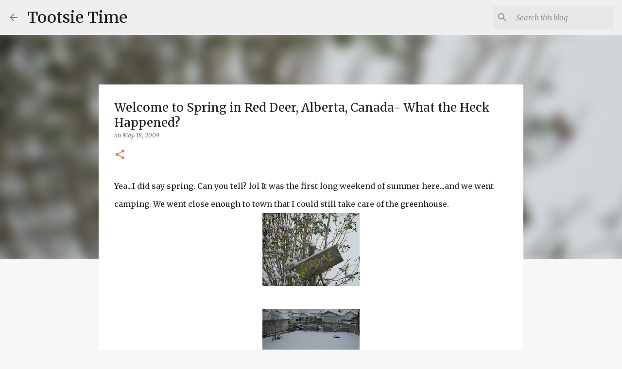

--- FILE ---
content_type: text/html; charset=UTF-8
request_url: https://www.tootsietime.com/2009/05/welcome-to-spring-in-red-deer-alberta.html?showComment=1242677040000
body_size: 31439
content:
<!DOCTYPE html>
<html dir='ltr' lang='en'>
<head>
<meta content='width=device-width, initial-scale=1' name='viewport'/>
<title>Welcome to Spring in Red Deer, Alberta, Canada- What the Heck Happened?</title>
<meta content='text/html; charset=UTF-8' http-equiv='Content-Type'/>
<!-- Chrome, Firefox OS and Opera -->
<meta content='#f7f7f7' name='theme-color'/>
<!-- Windows Phone -->
<meta content='#f7f7f7' name='msapplication-navbutton-color'/>
<meta content='blogger' name='generator'/>
<link href='https://www.tootsietime.com/favicon.ico' rel='icon' type='image/x-icon'/>
<link href='https://www.tootsietime.com/2009/05/welcome-to-spring-in-red-deer-alberta.html' rel='canonical'/>
<link rel="alternate" type="application/atom+xml" title="Tootsie Time - Atom" href="https://www.tootsietime.com/feeds/posts/default" />
<link rel="alternate" type="application/rss+xml" title="Tootsie Time - RSS" href="https://www.tootsietime.com/feeds/posts/default?alt=rss" />
<link rel="service.post" type="application/atom+xml" title="Tootsie Time - Atom" href="https://www.blogger.com/feeds/4476624473421483512/posts/default" />

<link rel="alternate" type="application/atom+xml" title="Tootsie Time - Atom" href="https://www.tootsietime.com/feeds/4681742261638376279/comments/default" />
<!--Can't find substitution for tag [blog.ieCssRetrofitLinks]-->
<link href='https://blogger.googleusercontent.com/img/b/R29vZ2xl/AVvXsEj02auAdzndoz9fPizp1gRCRAtwDKU0WevgQZrrl3Qlozbk8W2iSbE80P1dEaLf_GdW5cDX3gTRdx3sIBBZwM6Hd99frAFQhJDPYVItjkjmS-0VJJ_2nI-X1GFx4FypTrzF8hyphenhyphenlaE7qBa0/s200/003.JPG' rel='image_src'/>
<meta content='https://www.tootsietime.com/2009/05/welcome-to-spring-in-red-deer-alberta.html' property='og:url'/>
<meta content='Welcome to Spring in Red Deer, Alberta, Canada- What the Heck Happened?' property='og:title'/>
<meta content='A Blog about gardening, decorating, junkin&#39; and living life creatively.' property='og:description'/>
<meta content='https://blogger.googleusercontent.com/img/b/R29vZ2xl/AVvXsEj02auAdzndoz9fPizp1gRCRAtwDKU0WevgQZrrl3Qlozbk8W2iSbE80P1dEaLf_GdW5cDX3gTRdx3sIBBZwM6Hd99frAFQhJDPYVItjkjmS-0VJJ_2nI-X1GFx4FypTrzF8hyphenhyphenlaE7qBa0/w1200-h630-p-k-no-nu/003.JPG' property='og:image'/>
<style type='text/css'>@font-face{font-family:'Merriweather';font-style:italic;font-weight:300;font-stretch:100%;font-display:swap;src:url(//fonts.gstatic.com/s/merriweather/v33/u-4c0qyriQwlOrhSvowK_l5-eTxCVx0ZbwLvKH2Gk9hLmp0v5yA-xXPqCzLvF-adrHOg7iDTFw.woff2)format('woff2');unicode-range:U+0460-052F,U+1C80-1C8A,U+20B4,U+2DE0-2DFF,U+A640-A69F,U+FE2E-FE2F;}@font-face{font-family:'Merriweather';font-style:italic;font-weight:300;font-stretch:100%;font-display:swap;src:url(//fonts.gstatic.com/s/merriweather/v33/u-4c0qyriQwlOrhSvowK_l5-eTxCVx0ZbwLvKH2Gk9hLmp0v5yA-xXPqCzLvF--drHOg7iDTFw.woff2)format('woff2');unicode-range:U+0301,U+0400-045F,U+0490-0491,U+04B0-04B1,U+2116;}@font-face{font-family:'Merriweather';font-style:italic;font-weight:300;font-stretch:100%;font-display:swap;src:url(//fonts.gstatic.com/s/merriweather/v33/u-4c0qyriQwlOrhSvowK_l5-eTxCVx0ZbwLvKH2Gk9hLmp0v5yA-xXPqCzLvF-SdrHOg7iDTFw.woff2)format('woff2');unicode-range:U+0102-0103,U+0110-0111,U+0128-0129,U+0168-0169,U+01A0-01A1,U+01AF-01B0,U+0300-0301,U+0303-0304,U+0308-0309,U+0323,U+0329,U+1EA0-1EF9,U+20AB;}@font-face{font-family:'Merriweather';font-style:italic;font-weight:300;font-stretch:100%;font-display:swap;src:url(//fonts.gstatic.com/s/merriweather/v33/u-4c0qyriQwlOrhSvowK_l5-eTxCVx0ZbwLvKH2Gk9hLmp0v5yA-xXPqCzLvF-WdrHOg7iDTFw.woff2)format('woff2');unicode-range:U+0100-02BA,U+02BD-02C5,U+02C7-02CC,U+02CE-02D7,U+02DD-02FF,U+0304,U+0308,U+0329,U+1D00-1DBF,U+1E00-1E9F,U+1EF2-1EFF,U+2020,U+20A0-20AB,U+20AD-20C0,U+2113,U+2C60-2C7F,U+A720-A7FF;}@font-face{font-family:'Merriweather';font-style:italic;font-weight:300;font-stretch:100%;font-display:swap;src:url(//fonts.gstatic.com/s/merriweather/v33/u-4c0qyriQwlOrhSvowK_l5-eTxCVx0ZbwLvKH2Gk9hLmp0v5yA-xXPqCzLvF-udrHOg7iA.woff2)format('woff2');unicode-range:U+0000-00FF,U+0131,U+0152-0153,U+02BB-02BC,U+02C6,U+02DA,U+02DC,U+0304,U+0308,U+0329,U+2000-206F,U+20AC,U+2122,U+2191,U+2193,U+2212,U+2215,U+FEFF,U+FFFD;}@font-face{font-family:'Merriweather';font-style:italic;font-weight:400;font-stretch:100%;font-display:swap;src:url(//fonts.gstatic.com/s/merriweather/v33/u-4c0qyriQwlOrhSvowK_l5-eTxCVx0ZbwLvKH2Gk9hLmp0v5yA-xXPqCzLvF-adrHOg7iDTFw.woff2)format('woff2');unicode-range:U+0460-052F,U+1C80-1C8A,U+20B4,U+2DE0-2DFF,U+A640-A69F,U+FE2E-FE2F;}@font-face{font-family:'Merriweather';font-style:italic;font-weight:400;font-stretch:100%;font-display:swap;src:url(//fonts.gstatic.com/s/merriweather/v33/u-4c0qyriQwlOrhSvowK_l5-eTxCVx0ZbwLvKH2Gk9hLmp0v5yA-xXPqCzLvF--drHOg7iDTFw.woff2)format('woff2');unicode-range:U+0301,U+0400-045F,U+0490-0491,U+04B0-04B1,U+2116;}@font-face{font-family:'Merriweather';font-style:italic;font-weight:400;font-stretch:100%;font-display:swap;src:url(//fonts.gstatic.com/s/merriweather/v33/u-4c0qyriQwlOrhSvowK_l5-eTxCVx0ZbwLvKH2Gk9hLmp0v5yA-xXPqCzLvF-SdrHOg7iDTFw.woff2)format('woff2');unicode-range:U+0102-0103,U+0110-0111,U+0128-0129,U+0168-0169,U+01A0-01A1,U+01AF-01B0,U+0300-0301,U+0303-0304,U+0308-0309,U+0323,U+0329,U+1EA0-1EF9,U+20AB;}@font-face{font-family:'Merriweather';font-style:italic;font-weight:400;font-stretch:100%;font-display:swap;src:url(//fonts.gstatic.com/s/merriweather/v33/u-4c0qyriQwlOrhSvowK_l5-eTxCVx0ZbwLvKH2Gk9hLmp0v5yA-xXPqCzLvF-WdrHOg7iDTFw.woff2)format('woff2');unicode-range:U+0100-02BA,U+02BD-02C5,U+02C7-02CC,U+02CE-02D7,U+02DD-02FF,U+0304,U+0308,U+0329,U+1D00-1DBF,U+1E00-1E9F,U+1EF2-1EFF,U+2020,U+20A0-20AB,U+20AD-20C0,U+2113,U+2C60-2C7F,U+A720-A7FF;}@font-face{font-family:'Merriweather';font-style:italic;font-weight:400;font-stretch:100%;font-display:swap;src:url(//fonts.gstatic.com/s/merriweather/v33/u-4c0qyriQwlOrhSvowK_l5-eTxCVx0ZbwLvKH2Gk9hLmp0v5yA-xXPqCzLvF-udrHOg7iA.woff2)format('woff2');unicode-range:U+0000-00FF,U+0131,U+0152-0153,U+02BB-02BC,U+02C6,U+02DA,U+02DC,U+0304,U+0308,U+0329,U+2000-206F,U+20AC,U+2122,U+2191,U+2193,U+2212,U+2215,U+FEFF,U+FFFD;}@font-face{font-family:'Merriweather';font-style:normal;font-weight:400;font-stretch:100%;font-display:swap;src:url(//fonts.gstatic.com/s/merriweather/v33/u-4e0qyriQwlOrhSvowK_l5UcA6zuSYEqOzpPe3HOZJ5eX1WtLaQwmYiSeqnJ-mXq1Gi3iE.woff2)format('woff2');unicode-range:U+0460-052F,U+1C80-1C8A,U+20B4,U+2DE0-2DFF,U+A640-A69F,U+FE2E-FE2F;}@font-face{font-family:'Merriweather';font-style:normal;font-weight:400;font-stretch:100%;font-display:swap;src:url(//fonts.gstatic.com/s/merriweather/v33/u-4e0qyriQwlOrhSvowK_l5UcA6zuSYEqOzpPe3HOZJ5eX1WtLaQwmYiSequJ-mXq1Gi3iE.woff2)format('woff2');unicode-range:U+0301,U+0400-045F,U+0490-0491,U+04B0-04B1,U+2116;}@font-face{font-family:'Merriweather';font-style:normal;font-weight:400;font-stretch:100%;font-display:swap;src:url(//fonts.gstatic.com/s/merriweather/v33/u-4e0qyriQwlOrhSvowK_l5UcA6zuSYEqOzpPe3HOZJ5eX1WtLaQwmYiSeqlJ-mXq1Gi3iE.woff2)format('woff2');unicode-range:U+0102-0103,U+0110-0111,U+0128-0129,U+0168-0169,U+01A0-01A1,U+01AF-01B0,U+0300-0301,U+0303-0304,U+0308-0309,U+0323,U+0329,U+1EA0-1EF9,U+20AB;}@font-face{font-family:'Merriweather';font-style:normal;font-weight:400;font-stretch:100%;font-display:swap;src:url(//fonts.gstatic.com/s/merriweather/v33/u-4e0qyriQwlOrhSvowK_l5UcA6zuSYEqOzpPe3HOZJ5eX1WtLaQwmYiSeqkJ-mXq1Gi3iE.woff2)format('woff2');unicode-range:U+0100-02BA,U+02BD-02C5,U+02C7-02CC,U+02CE-02D7,U+02DD-02FF,U+0304,U+0308,U+0329,U+1D00-1DBF,U+1E00-1E9F,U+1EF2-1EFF,U+2020,U+20A0-20AB,U+20AD-20C0,U+2113,U+2C60-2C7F,U+A720-A7FF;}@font-face{font-family:'Merriweather';font-style:normal;font-weight:400;font-stretch:100%;font-display:swap;src:url(//fonts.gstatic.com/s/merriweather/v33/u-4e0qyriQwlOrhSvowK_l5UcA6zuSYEqOzpPe3HOZJ5eX1WtLaQwmYiSeqqJ-mXq1Gi.woff2)format('woff2');unicode-range:U+0000-00FF,U+0131,U+0152-0153,U+02BB-02BC,U+02C6,U+02DA,U+02DC,U+0304,U+0308,U+0329,U+2000-206F,U+20AC,U+2122,U+2191,U+2193,U+2212,U+2215,U+FEFF,U+FFFD;}@font-face{font-family:'Merriweather';font-style:normal;font-weight:500;font-stretch:100%;font-display:swap;src:url(//fonts.gstatic.com/s/merriweather/v33/u-4e0qyriQwlOrhSvowK_l5UcA6zuSYEqOzpPe3HOZJ5eX1WtLaQwmYiSeqnJ-mXq1Gi3iE.woff2)format('woff2');unicode-range:U+0460-052F,U+1C80-1C8A,U+20B4,U+2DE0-2DFF,U+A640-A69F,U+FE2E-FE2F;}@font-face{font-family:'Merriweather';font-style:normal;font-weight:500;font-stretch:100%;font-display:swap;src:url(//fonts.gstatic.com/s/merriweather/v33/u-4e0qyriQwlOrhSvowK_l5UcA6zuSYEqOzpPe3HOZJ5eX1WtLaQwmYiSequJ-mXq1Gi3iE.woff2)format('woff2');unicode-range:U+0301,U+0400-045F,U+0490-0491,U+04B0-04B1,U+2116;}@font-face{font-family:'Merriweather';font-style:normal;font-weight:500;font-stretch:100%;font-display:swap;src:url(//fonts.gstatic.com/s/merriweather/v33/u-4e0qyriQwlOrhSvowK_l5UcA6zuSYEqOzpPe3HOZJ5eX1WtLaQwmYiSeqlJ-mXq1Gi3iE.woff2)format('woff2');unicode-range:U+0102-0103,U+0110-0111,U+0128-0129,U+0168-0169,U+01A0-01A1,U+01AF-01B0,U+0300-0301,U+0303-0304,U+0308-0309,U+0323,U+0329,U+1EA0-1EF9,U+20AB;}@font-face{font-family:'Merriweather';font-style:normal;font-weight:500;font-stretch:100%;font-display:swap;src:url(//fonts.gstatic.com/s/merriweather/v33/u-4e0qyriQwlOrhSvowK_l5UcA6zuSYEqOzpPe3HOZJ5eX1WtLaQwmYiSeqkJ-mXq1Gi3iE.woff2)format('woff2');unicode-range:U+0100-02BA,U+02BD-02C5,U+02C7-02CC,U+02CE-02D7,U+02DD-02FF,U+0304,U+0308,U+0329,U+1D00-1DBF,U+1E00-1E9F,U+1EF2-1EFF,U+2020,U+20A0-20AB,U+20AD-20C0,U+2113,U+2C60-2C7F,U+A720-A7FF;}@font-face{font-family:'Merriweather';font-style:normal;font-weight:500;font-stretch:100%;font-display:swap;src:url(//fonts.gstatic.com/s/merriweather/v33/u-4e0qyriQwlOrhSvowK_l5UcA6zuSYEqOzpPe3HOZJ5eX1WtLaQwmYiSeqqJ-mXq1Gi.woff2)format('woff2');unicode-range:U+0000-00FF,U+0131,U+0152-0153,U+02BB-02BC,U+02C6,U+02DA,U+02DC,U+0304,U+0308,U+0329,U+2000-206F,U+20AC,U+2122,U+2191,U+2193,U+2212,U+2215,U+FEFF,U+FFFD;}@font-face{font-family:'Ubuntu';font-style:normal;font-weight:400;font-display:swap;src:url(//fonts.gstatic.com/s/ubuntu/v21/4iCs6KVjbNBYlgoKcg72nU6AF7xm.woff2)format('woff2');unicode-range:U+0460-052F,U+1C80-1C8A,U+20B4,U+2DE0-2DFF,U+A640-A69F,U+FE2E-FE2F;}@font-face{font-family:'Ubuntu';font-style:normal;font-weight:400;font-display:swap;src:url(//fonts.gstatic.com/s/ubuntu/v21/4iCs6KVjbNBYlgoKew72nU6AF7xm.woff2)format('woff2');unicode-range:U+0301,U+0400-045F,U+0490-0491,U+04B0-04B1,U+2116;}@font-face{font-family:'Ubuntu';font-style:normal;font-weight:400;font-display:swap;src:url(//fonts.gstatic.com/s/ubuntu/v21/4iCs6KVjbNBYlgoKcw72nU6AF7xm.woff2)format('woff2');unicode-range:U+1F00-1FFF;}@font-face{font-family:'Ubuntu';font-style:normal;font-weight:400;font-display:swap;src:url(//fonts.gstatic.com/s/ubuntu/v21/4iCs6KVjbNBYlgoKfA72nU6AF7xm.woff2)format('woff2');unicode-range:U+0370-0377,U+037A-037F,U+0384-038A,U+038C,U+038E-03A1,U+03A3-03FF;}@font-face{font-family:'Ubuntu';font-style:normal;font-weight:400;font-display:swap;src:url(//fonts.gstatic.com/s/ubuntu/v21/4iCs6KVjbNBYlgoKcQ72nU6AF7xm.woff2)format('woff2');unicode-range:U+0100-02BA,U+02BD-02C5,U+02C7-02CC,U+02CE-02D7,U+02DD-02FF,U+0304,U+0308,U+0329,U+1D00-1DBF,U+1E00-1E9F,U+1EF2-1EFF,U+2020,U+20A0-20AB,U+20AD-20C0,U+2113,U+2C60-2C7F,U+A720-A7FF;}@font-face{font-family:'Ubuntu';font-style:normal;font-weight:400;font-display:swap;src:url(//fonts.gstatic.com/s/ubuntu/v21/4iCs6KVjbNBYlgoKfw72nU6AFw.woff2)format('woff2');unicode-range:U+0000-00FF,U+0131,U+0152-0153,U+02BB-02BC,U+02C6,U+02DA,U+02DC,U+0304,U+0308,U+0329,U+2000-206F,U+20AC,U+2122,U+2191,U+2193,U+2212,U+2215,U+FEFF,U+FFFD;}@font-face{font-family:'Ubuntu';font-style:normal;font-weight:500;font-display:swap;src:url(//fonts.gstatic.com/s/ubuntu/v21/4iCv6KVjbNBYlgoCjC3jvWyNPYZvg7UI.woff2)format('woff2');unicode-range:U+0460-052F,U+1C80-1C8A,U+20B4,U+2DE0-2DFF,U+A640-A69F,U+FE2E-FE2F;}@font-face{font-family:'Ubuntu';font-style:normal;font-weight:500;font-display:swap;src:url(//fonts.gstatic.com/s/ubuntu/v21/4iCv6KVjbNBYlgoCjC3jtGyNPYZvg7UI.woff2)format('woff2');unicode-range:U+0301,U+0400-045F,U+0490-0491,U+04B0-04B1,U+2116;}@font-face{font-family:'Ubuntu';font-style:normal;font-weight:500;font-display:swap;src:url(//fonts.gstatic.com/s/ubuntu/v21/4iCv6KVjbNBYlgoCjC3jvGyNPYZvg7UI.woff2)format('woff2');unicode-range:U+1F00-1FFF;}@font-face{font-family:'Ubuntu';font-style:normal;font-weight:500;font-display:swap;src:url(//fonts.gstatic.com/s/ubuntu/v21/4iCv6KVjbNBYlgoCjC3js2yNPYZvg7UI.woff2)format('woff2');unicode-range:U+0370-0377,U+037A-037F,U+0384-038A,U+038C,U+038E-03A1,U+03A3-03FF;}@font-face{font-family:'Ubuntu';font-style:normal;font-weight:500;font-display:swap;src:url(//fonts.gstatic.com/s/ubuntu/v21/4iCv6KVjbNBYlgoCjC3jvmyNPYZvg7UI.woff2)format('woff2');unicode-range:U+0100-02BA,U+02BD-02C5,U+02C7-02CC,U+02CE-02D7,U+02DD-02FF,U+0304,U+0308,U+0329,U+1D00-1DBF,U+1E00-1E9F,U+1EF2-1EFF,U+2020,U+20A0-20AB,U+20AD-20C0,U+2113,U+2C60-2C7F,U+A720-A7FF;}@font-face{font-family:'Ubuntu';font-style:normal;font-weight:500;font-display:swap;src:url(//fonts.gstatic.com/s/ubuntu/v21/4iCv6KVjbNBYlgoCjC3jsGyNPYZvgw.woff2)format('woff2');unicode-range:U+0000-00FF,U+0131,U+0152-0153,U+02BB-02BC,U+02C6,U+02DA,U+02DC,U+0304,U+0308,U+0329,U+2000-206F,U+20AC,U+2122,U+2191,U+2193,U+2212,U+2215,U+FEFF,U+FFFD;}@font-face{font-family:'Ubuntu';font-style:normal;font-weight:700;font-display:swap;src:url(//fonts.gstatic.com/s/ubuntu/v21/4iCv6KVjbNBYlgoCxCvjvWyNPYZvg7UI.woff2)format('woff2');unicode-range:U+0460-052F,U+1C80-1C8A,U+20B4,U+2DE0-2DFF,U+A640-A69F,U+FE2E-FE2F;}@font-face{font-family:'Ubuntu';font-style:normal;font-weight:700;font-display:swap;src:url(//fonts.gstatic.com/s/ubuntu/v21/4iCv6KVjbNBYlgoCxCvjtGyNPYZvg7UI.woff2)format('woff2');unicode-range:U+0301,U+0400-045F,U+0490-0491,U+04B0-04B1,U+2116;}@font-face{font-family:'Ubuntu';font-style:normal;font-weight:700;font-display:swap;src:url(//fonts.gstatic.com/s/ubuntu/v21/4iCv6KVjbNBYlgoCxCvjvGyNPYZvg7UI.woff2)format('woff2');unicode-range:U+1F00-1FFF;}@font-face{font-family:'Ubuntu';font-style:normal;font-weight:700;font-display:swap;src:url(//fonts.gstatic.com/s/ubuntu/v21/4iCv6KVjbNBYlgoCxCvjs2yNPYZvg7UI.woff2)format('woff2');unicode-range:U+0370-0377,U+037A-037F,U+0384-038A,U+038C,U+038E-03A1,U+03A3-03FF;}@font-face{font-family:'Ubuntu';font-style:normal;font-weight:700;font-display:swap;src:url(//fonts.gstatic.com/s/ubuntu/v21/4iCv6KVjbNBYlgoCxCvjvmyNPYZvg7UI.woff2)format('woff2');unicode-range:U+0100-02BA,U+02BD-02C5,U+02C7-02CC,U+02CE-02D7,U+02DD-02FF,U+0304,U+0308,U+0329,U+1D00-1DBF,U+1E00-1E9F,U+1EF2-1EFF,U+2020,U+20A0-20AB,U+20AD-20C0,U+2113,U+2C60-2C7F,U+A720-A7FF;}@font-face{font-family:'Ubuntu';font-style:normal;font-weight:700;font-display:swap;src:url(//fonts.gstatic.com/s/ubuntu/v21/4iCv6KVjbNBYlgoCxCvjsGyNPYZvgw.woff2)format('woff2');unicode-range:U+0000-00FF,U+0131,U+0152-0153,U+02BB-02BC,U+02C6,U+02DA,U+02DC,U+0304,U+0308,U+0329,U+2000-206F,U+20AC,U+2122,U+2191,U+2193,U+2212,U+2215,U+FEFF,U+FFFD;}</style>
<style id='page-skin-1' type='text/css'><!--
/*! normalize.css v8.0.0 | MIT License | github.com/necolas/normalize.css */html{line-height:1.15;-webkit-text-size-adjust:100%}body{margin:0}h1{font-size:2em;margin:.67em 0}hr{box-sizing:content-box;height:0;overflow:visible}pre{font-family:monospace,monospace;font-size:1em}a{background-color:transparent}abbr[title]{border-bottom:none;text-decoration:underline;text-decoration:underline dotted}b,strong{font-weight:bolder}code,kbd,samp{font-family:monospace,monospace;font-size:1em}small{font-size:80%}sub,sup{font-size:75%;line-height:0;position:relative;vertical-align:baseline}sub{bottom:-0.25em}sup{top:-0.5em}img{border-style:none}button,input,optgroup,select,textarea{font-family:inherit;font-size:100%;line-height:1.15;margin:0}button,input{overflow:visible}button,select{text-transform:none}button,[type="button"],[type="reset"],[type="submit"]{-webkit-appearance:button}button::-moz-focus-inner,[type="button"]::-moz-focus-inner,[type="reset"]::-moz-focus-inner,[type="submit"]::-moz-focus-inner{border-style:none;padding:0}button:-moz-focusring,[type="button"]:-moz-focusring,[type="reset"]:-moz-focusring,[type="submit"]:-moz-focusring{outline:1px dotted ButtonText}fieldset{padding:.35em .75em .625em}legend{box-sizing:border-box;color:inherit;display:table;max-width:100%;padding:0;white-space:normal}progress{vertical-align:baseline}textarea{overflow:auto}[type="checkbox"],[type="radio"]{box-sizing:border-box;padding:0}[type="number"]::-webkit-inner-spin-button,[type="number"]::-webkit-outer-spin-button{height:auto}[type="search"]{-webkit-appearance:textfield;outline-offset:-2px}[type="search"]::-webkit-search-decoration{-webkit-appearance:none}::-webkit-file-upload-button{-webkit-appearance:button;font:inherit}details{display:block}summary{display:list-item}template{display:none}[hidden]{display:none}
/*!************************************************
* Blogger Template Style
* Name: Emporio
**************************************************/
body{
word-wrap:break-word;
overflow-wrap:break-word;
word-break:break-word
}
.hidden{
display:none
}
.invisible{
visibility:hidden
}
.container:after,.float-container:after{
clear:both;
content:"";
display:table
}
.clearboth{
clear:both
}
#comments .comment .comment-actions,.subscribe-popup .FollowByEmail .follow-by-email-submit{
background:transparent;
border:0;
box-shadow:none;
color:#729c0b;
cursor:pointer;
font-size:14px;
font-weight:700;
outline:none;
text-decoration:none;
text-transform:uppercase;
width:auto
}
.dim-overlay{
height:100vh;
left:0;
position:fixed;
top:0;
width:100%
}
#sharing-dim-overlay{
background-color:transparent
}
input::-ms-clear{
display:none
}
.blogger-logo,.svg-icon-24.blogger-logo{
fill:#ff9800;
opacity:1
}
.skip-navigation{
background-color:#fff;
box-sizing:border-box;
color:#000;
display:block;
height:0;
left:0;
line-height:50px;
overflow:hidden;
padding-top:0;
position:fixed;
text-align:center;
top:0;
-webkit-transition:box-shadow .3s,height .3s,padding-top .3s;
transition:box-shadow .3s,height .3s,padding-top .3s;
width:100%;
z-index:900
}
.skip-navigation:focus{
box-shadow:0 4px 5px 0 rgba(0,0,0,.14),0 1px 10px 0 rgba(0,0,0,.12),0 2px 4px -1px rgba(0,0,0,.2);
height:50px
}
#main{
outline:none
}
.main-heading{
clip:rect(1px,1px,1px,1px);
border:0;
height:1px;
overflow:hidden;
padding:0;
position:absolute;
width:1px
}
.Attribution{
margin-top:1em;
text-align:center
}
.Attribution .blogger img,.Attribution .blogger svg{
vertical-align:bottom
}
.Attribution .blogger img{
margin-right:.5em
}
.Attribution div{
line-height:24px;
margin-top:.5em
}
.Attribution .copyright,.Attribution .image-attribution{
font-size:.7em;
margin-top:1.5em
}
.bg-photo{
background-attachment:scroll!important
}
body .CSS_LIGHTBOX{
z-index:900
}
.extendable .show-less,.extendable .show-more{
border-color:#729c0b;
color:#729c0b;
margin-top:8px
}
.extendable .show-less.hidden,.extendable .show-more.hidden,.inline-ad{
display:none
}
.inline-ad{
max-width:100%;
overflow:hidden
}
.adsbygoogle{
display:block
}
#cookieChoiceInfo{
bottom:0;
top:auto
}
iframe.b-hbp-video{
border:0
}
.post-body iframe{
max-width:100%
}
.post-body a[imageanchor="1"]{
display:inline-block
}
.byline{
margin-right:1em
}
.byline:last-child{
margin-right:0
}
.link-copied-dialog{
max-width:520px;
outline:0
}
.link-copied-dialog .modal-dialog-buttons{
margin-top:8px
}
.link-copied-dialog .goog-buttonset-default{
background:transparent;
border:0
}
.link-copied-dialog .goog-buttonset-default:focus{
outline:0
}
.paging-control-container{
margin-bottom:16px
}
.paging-control-container .paging-control{
display:inline-block
}
.paging-control-container .comment-range-text:after,.paging-control-container .paging-control{
color:#729c0b
}
.paging-control-container .comment-range-text,.paging-control-container .paging-control{
margin-right:8px
}
.paging-control-container .comment-range-text:after,.paging-control-container .paging-control:after{
padding-left:8px;
content:"\b7";
cursor:default;
pointer-events:none
}
.paging-control-container .comment-range-text:last-child:after,.paging-control-container .paging-control:last-child:after{
content:none
}
.byline.reactions iframe{
height:20px
}
.b-notification{
background-color:#fff;
border-bottom:1px solid #000;
box-sizing:border-box;
color:#000;
padding:16px 32px;
text-align:center
}
.b-notification.visible{
-webkit-transition:margin-top .3s cubic-bezier(.4,0,.2,1);
transition:margin-top .3s cubic-bezier(.4,0,.2,1)
}
.b-notification.invisible{
position:absolute
}
.b-notification-close{
position:absolute;
right:8px;
top:8px
}
.no-posts-message{
line-height:40px;
text-align:center
}
@media screen and (max-width:745px){
body.item-view .post-body a[imageanchor="1"][style*="float: left;"],body.item-view .post-body a[imageanchor="1"][style*="float: right;"]{
clear:none!important;
float:none!important
}
body.item-view .post-body a[imageanchor="1"] img{
display:block;
height:auto;
margin:0 auto
}
body.item-view .post-body>.separator:first-child>a[imageanchor="1"]:first-child{
margin-top:20px
}
.post-body a[imageanchor]{
display:block
}
body.item-view .post-body a[imageanchor="1"]{
margin-left:0!important;
margin-right:0!important
}
body.item-view .post-body a[imageanchor="1"]+a[imageanchor="1"]{
margin-top:16px
}
}
.item-control{
display:none
}
#comments{
border-top:1px dashed rgba(0,0,0,.54);
margin-top:20px;
padding:20px
}
#comments .comment-thread ol{
padding-left:0;
margin:0;
padding-left:0
}
#comments .comment .comment-replybox-single,#comments .comment-thread .comment-replies{
margin-left:60px
}
#comments .comment-thread .thread-count{
display:none
}
#comments .comment{
list-style-type:none;
padding:0 0 30px;
position:relative
}
#comments .comment .comment{
padding-bottom:8px
}
.comment .avatar-image-container{
position:absolute
}
.comment .avatar-image-container img{
border-radius:50%
}
.avatar-image-container svg,.comment .avatar-image-container .avatar-icon{
fill:#da7d5e;
border:1px solid #da7d5e;
border-radius:50%;
box-sizing:border-box;
height:35px;
margin:0;
padding:7px;
width:35px
}
.comment .comment-block{
margin-left:60px;
margin-top:10px;
padding-bottom:0
}
#comments .comment-author-header-wrapper{
margin-left:40px
}
#comments .comment .thread-expanded .comment-block{
padding-bottom:20px
}
#comments .comment .comment-header .user,#comments .comment .comment-header .user a{
color:#212121;
font-style:normal;
font-weight:700
}
#comments .comment .comment-actions{
bottom:0;
margin-bottom:15px;
position:absolute
}
#comments .comment .comment-actions>*{
margin-right:8px
}
#comments .comment .comment-header .datetime{
margin-left:8px;
bottom:0;
display:inline-block;
font-size:13px;
font-style:italic
}
#comments .comment .comment-footer .comment-timestamp a,#comments .comment .comment-header .datetime,#comments .comment .comment-header .datetime a{
color:rgba(33,33,33,.54)
}
#comments .comment .comment-content,.comment .comment-body{
margin-top:12px;
word-break:break-word
}
.comment-body{
margin-bottom:12px
}
#comments.embed[data-num-comments="0"]{
border:0;
margin-top:0;
padding-top:0
}
#comment-editor-src,#comments.embed[data-num-comments="0"] #comment-post-message,#comments.embed[data-num-comments="0"] div.comment-form>p,#comments.embed[data-num-comments="0"] p.comment-footer{
display:none
}
.comments .comments-content .loadmore.loaded{
max-height:0;
opacity:0;
overflow:hidden
}
.extendable .remaining-items{
height:0;
overflow:hidden;
-webkit-transition:height .3s cubic-bezier(.4,0,.2,1);
transition:height .3s cubic-bezier(.4,0,.2,1)
}
.extendable .remaining-items.expanded{
height:auto
}
.svg-icon-24,.svg-icon-24-button{
cursor:pointer;
height:24px;
min-width:24px;
width:24px
}
.touch-icon{
margin:-12px;
padding:12px
}
.touch-icon:active,.touch-icon:focus{
background-color:hsla(0,0%,60%,.4);
border-radius:50%
}
svg:not(:root).touch-icon{
overflow:visible
}
html[dir=rtl] .rtl-reversible-icon{
-webkit-transform:scaleX(-1);
transform:scaleX(-1)
}
.svg-icon-24-button,.touch-icon-button{
background:transparent;
border:0;
margin:0;
outline:none;
padding:0
}
.touch-icon-button .touch-icon:active,.touch-icon-button .touch-icon:focus{
background-color:transparent
}
.touch-icon-button:active .touch-icon,.touch-icon-button:focus .touch-icon{
background-color:hsla(0,0%,60%,.4);
border-radius:50%
}
.Profile .default-avatar-wrapper .avatar-icon{
fill:#729c0b;
border:1px solid #729c0b;
border-radius:50%;
box-sizing:border-box;
margin:0
}
.Profile .individual .default-avatar-wrapper .avatar-icon{
padding:25px
}
.Profile .individual .avatar-icon,.Profile .individual .profile-img{
height:90px;
width:90px
}
.Profile .team .default-avatar-wrapper .avatar-icon{
padding:8px
}
.Profile .team .avatar-icon,.Profile .team .default-avatar-wrapper,.Profile .team .profile-img{
height:40px;
width:40px
}
.snippet-container{
margin:0;
overflow:hidden;
position:relative
}
.snippet-fade{
right:0;
bottom:0;
box-sizing:border-box;
position:absolute;
width:96px
}
.snippet-fade:after{
content:"\2026";
float:right
}
.centered-top-container.sticky{
left:0;
position:fixed;
right:0;
top:0;
-webkit-transition-duration:.2s;
transition-duration:.2s;
-webkit-transition-property:opacity,-webkit-transform;
transition-property:opacity,-webkit-transform;
transition-property:transform,opacity;
transition-property:transform,opacity,-webkit-transform;
-webkit-transition-timing-function:cubic-bezier(.4,0,.2,1);
transition-timing-function:cubic-bezier(.4,0,.2,1);
width:auto;
z-index:8
}
.centered-top-placeholder{
display:none
}
.collapsed-header .centered-top-placeholder{
display:block
}
.centered-top-container .Header .replaced h1,.centered-top-placeholder .Header .replaced h1{
display:none
}
.centered-top-container.sticky .Header .replaced h1{
display:block
}
.centered-top-container.sticky .Header .header-widget{
background:none
}
.centered-top-container.sticky .Header .header-image-wrapper{
display:none
}
.centered-top-container img,.centered-top-placeholder img{
max-width:100%
}
.collapsible{
-webkit-transition:height .3s cubic-bezier(.4,0,.2,1);
transition:height .3s cubic-bezier(.4,0,.2,1)
}
.collapsible,.collapsible>summary{
display:block;
overflow:hidden
}
.collapsible>:not(summary){
display:none
}
.collapsible[open]>:not(summary){
display:block
}
.collapsible:focus,.collapsible>summary:focus{
outline:none
}
.collapsible>summary{
cursor:pointer;
display:block;
padding:0
}
.collapsible:focus>summary,.collapsible>summary:focus{
background-color:transparent
}
.collapsible>summary::-webkit-details-marker{
display:none
}
.collapsible-title{
-webkit-box-align:center;
align-items:center;
display:-webkit-box;
display:flex
}
.collapsible-title .title{
-webkit-box-flex:1;
-webkit-box-ordinal-group:1;
flex:1 1 auto;
order:0;
overflow:hidden;
text-overflow:ellipsis;
white-space:nowrap
}
.collapsible-title .chevron-down,.collapsible[open] .collapsible-title .chevron-up{
display:block
}
.collapsible-title .chevron-up,.collapsible[open] .collapsible-title .chevron-down{
display:none
}
.flat-button{
border-radius:2px;
font-weight:700;
margin:-8px;
padding:8px;
text-transform:uppercase
}
.flat-button,.flat-icon-button{
cursor:pointer;
display:inline-block
}
.flat-icon-button{
background:transparent;
border:0;
box-sizing:content-box;
line-height:0;
margin:-12px;
outline:none;
padding:12px
}
.flat-icon-button,.flat-icon-button .splash-wrapper{
border-radius:50%
}
.flat-icon-button .splash.animate{
-webkit-animation-duration:.3s;
animation-duration:.3s
}
body#layout .bg-photo,body#layout .bg-photo-overlay{
display:none
}
body#layout .centered{
max-width:954px
}
body#layout .navigation{
display:none
}
body#layout .sidebar-container{
display:inline-block;
width:40%
}
body#layout .hamburger-menu,body#layout .search{
display:none
}
.overflowable-container{
max-height:44px;
overflow:hidden;
position:relative
}
.overflow-button{
cursor:pointer
}
#overflowable-dim-overlay{
background:transparent
}
.overflow-popup{
background-color:#ffffff;
box-shadow:0 2px 2px 0 rgba(0,0,0,.14),0 3px 1px -2px rgba(0,0,0,.2),0 1px 5px 0 rgba(0,0,0,.12);
left:0;
max-width:calc(100% - 32px);
position:absolute;
top:0;
visibility:hidden;
z-index:101
}
.overflow-popup ul{
list-style:none
}
.overflow-popup .tabs li,.overflow-popup li{
display:block;
height:auto
}
.overflow-popup .tabs li{
padding-left:0;
padding-right:0
}
.overflow-button.hidden,.overflow-popup .tabs li.hidden,.overflow-popup li.hidden,.widget.Sharing .sharing-button{
display:none
}
.widget.Sharing .sharing-buttons li{
padding:0
}
.widget.Sharing .sharing-buttons li span{
display:none
}
.post-share-buttons{
position:relative
}
.sharing-open.touch-icon-button:active .touch-icon,.sharing-open.touch-icon-button:focus .touch-icon{
background-color:transparent
}
.share-buttons{
background-color:#ffffff;
border-radius:2px;
box-shadow:0 2px 2px 0 rgba(0,0,0,.14),0 3px 1px -2px rgba(0,0,0,.2),0 1px 5px 0 rgba(0,0,0,.12);
color:#212121;
list-style:none;
margin:0;
min-width:200px;
padding:8px 0;
position:absolute;
top:-11px;
z-index:101
}
.share-buttons.hidden{
display:none
}
.sharing-button{
background:transparent;
border:0;
cursor:pointer;
margin:0;
outline:none;
padding:0
}
.share-buttons li{
height:48px;
margin:0
}
.share-buttons li:last-child{
margin-bottom:0
}
.share-buttons li .sharing-platform-button{
box-sizing:border-box;
cursor:pointer;
display:block;
height:100%;
margin-bottom:0;
padding:0 16px;
position:relative;
width:100%
}
.share-buttons li .sharing-platform-button:focus,.share-buttons li .sharing-platform-button:hover{
background-color:hsla(0,0%,50%,.1);
outline:none
}
.share-buttons li svg[class*=" sharing-"],.share-buttons li svg[class^=sharing-]{
position:absolute;
top:10px
}
.share-buttons li span.sharing-platform-button{
position:relative;
top:0
}
.share-buttons li .platform-sharing-text{
margin-left:56px;
display:block;
font-size:16px;
line-height:48px;
white-space:nowrap
}
.sidebar-container{
-webkit-overflow-scrolling:touch;
background-color:#f7f7f7;
max-width:280px;
overflow-y:auto;
-webkit-transition-duration:.3s;
transition-duration:.3s;
-webkit-transition-property:-webkit-transform;
transition-property:-webkit-transform;
transition-property:transform;
transition-property:transform,-webkit-transform;
-webkit-transition-timing-function:cubic-bezier(0,0,.2,1);
transition-timing-function:cubic-bezier(0,0,.2,1);
width:280px;
z-index:101
}
.sidebar-container .navigation{
line-height:0;
padding:16px
}
.sidebar-container .sidebar-back{
cursor:pointer
}
.sidebar-container .widget{
background:none;
margin:0 16px;
padding:16px 0
}
.sidebar-container .widget .title{
color:#000000;
margin:0
}
.sidebar-container .widget ul{
list-style:none;
margin:0;
padding:0
}
.sidebar-container .widget ul ul{
margin-left:1em
}
.sidebar-container .widget li{
font-size:16px;
line-height:normal
}
.sidebar-container .widget+.widget{
border-top:1px solid rgba(0, 0, 0, 0.12)
}
.BlogArchive li{
margin:16px 0
}
.BlogArchive li:last-child{
margin-bottom:0
}
.Label li a{
display:inline-block
}
.BlogArchive .post-count,.Label .label-count{
margin-left:.25em;
float:right
}
.BlogArchive .post-count:before,.Label .label-count:before{
content:"("
}
.BlogArchive .post-count:after,.Label .label-count:after{
content:")"
}
.widget.Translate .skiptranslate>div{
display:block!important
}
.widget.Profile .profile-link{
display:-webkit-box;
display:flex
}
.widget.Profile .team-member .default-avatar-wrapper,.widget.Profile .team-member .profile-img{
-webkit-box-flex:0;
margin-right:1em;
flex:0 0 auto
}
.widget.Profile .individual .profile-link{
-webkit-box-orient:vertical;
-webkit-box-direction:normal;
flex-direction:column
}
.widget.Profile .team .profile-link .profile-name{
-webkit-box-flex:1;
align-self:center;
display:block;
flex:1 1 auto
}
.dim-overlay{
background-color:rgba(0,0,0,.54)
}
body.sidebar-visible{
overflow-y:hidden
}
@media screen and (max-width:680px){
.sidebar-container{
bottom:0;
left:auto;
position:fixed;
right:0;
top:0
}
.sidebar-container.sidebar-invisible{
-webkit-transform:translateX(100%);
transform:translateX(100%);
-webkit-transition-timing-function:cubic-bezier(.4,0,.6,1);
transition-timing-function:cubic-bezier(.4,0,.6,1)
}
}
.dialog{
background:#ffffff;
box-shadow:0 2px 2px 0 rgba(0,0,0,.14),0 3px 1px -2px rgba(0,0,0,.2),0 1px 5px 0 rgba(0,0,0,.12);
box-sizing:border-box;
color:#212121;
padding:30px;
position:fixed;
text-align:center;
width:calc(100% - 24px);
z-index:101
}
.dialog input[type=email],.dialog input[type=text]{
background-color:transparent;
border:0;
border-bottom:1px solid rgba(0,0,0,.12);
color:#212121;
display:block;
font-family:Ubuntu, sans-serif;
font-size:16px;
line-height:24px;
margin:auto;
outline:none;
padding-bottom:7px;
text-align:center;
width:100%
}
.dialog input[type=email]::-webkit-input-placeholder,.dialog input[type=text]::-webkit-input-placeholder{
color:rgba(33,33,33,.5)
}
.dialog input[type=email]::-moz-placeholder,.dialog input[type=text]::-moz-placeholder{
color:rgba(33,33,33,.5)
}
.dialog input[type=email]:-ms-input-placeholder,.dialog input[type=text]:-ms-input-placeholder{
color:rgba(33,33,33,.5)
}
.dialog input[type=email]::-ms-input-placeholder,.dialog input[type=text]::-ms-input-placeholder{
color:rgba(33,33,33,.5)
}
.dialog input[type=email]::placeholder,.dialog input[type=text]::placeholder{
color:rgba(33,33,33,.5)
}
.dialog input[type=email]:focus,.dialog input[type=text]:focus{
border-bottom:2px solid #729c0b;
padding-bottom:6px
}
.dialog input.no-cursor{
color:transparent;
text-shadow:0 0 0 #212121
}
.dialog input.no-cursor:focus{
outline:none
}
.dialog input[type=submit]{
font-family:Ubuntu, sans-serif
}
.dialog .goog-buttonset-default{
color:#729c0b
}
.loading-spinner-large{
-webkit-animation:mspin-rotate 1568.63ms linear infinite;
animation:mspin-rotate 1568.63ms linear infinite;
height:48px;
overflow:hidden;
position:absolute;
width:48px;
z-index:200
}
.loading-spinner-large>div{
-webkit-animation:mspin-revrot 5332ms steps(4) infinite;
animation:mspin-revrot 5332ms steps(4) infinite
}
.loading-spinner-large>div>div{
-webkit-animation:mspin-singlecolor-large-film 1333ms steps(81) infinite;
animation:mspin-singlecolor-large-film 1333ms steps(81) infinite;
background-size:100%;
height:48px;
width:3888px
}
.mspin-black-large>div>div,.mspin-grey_54-large>div>div{
background-image:url(https://www.blogblog.com/indie/mspin_black_large.svg)
}
.mspin-white-large>div>div{
background-image:url(https://www.blogblog.com/indie/mspin_white_large.svg)
}
.mspin-grey_54-large{
opacity:.54
}
@-webkit-keyframes mspin-singlecolor-large-film{
0%{
-webkit-transform:translateX(0);
transform:translateX(0)
}
to{
-webkit-transform:translateX(-3888px);
transform:translateX(-3888px)
}
}
@keyframes mspin-singlecolor-large-film{
0%{
-webkit-transform:translateX(0);
transform:translateX(0)
}
to{
-webkit-transform:translateX(-3888px);
transform:translateX(-3888px)
}
}
@-webkit-keyframes mspin-rotate{
0%{
-webkit-transform:rotate(0deg);
transform:rotate(0deg)
}
to{
-webkit-transform:rotate(1turn);
transform:rotate(1turn)
}
}
@keyframes mspin-rotate{
0%{
-webkit-transform:rotate(0deg);
transform:rotate(0deg)
}
to{
-webkit-transform:rotate(1turn);
transform:rotate(1turn)
}
}
@-webkit-keyframes mspin-revrot{
0%{
-webkit-transform:rotate(0deg);
transform:rotate(0deg)
}
to{
-webkit-transform:rotate(-1turn);
transform:rotate(-1turn)
}
}
@keyframes mspin-revrot{
0%{
-webkit-transform:rotate(0deg);
transform:rotate(0deg)
}
to{
-webkit-transform:rotate(-1turn);
transform:rotate(-1turn)
}
}
.subscribe-popup{
max-width:364px
}
.subscribe-popup h3{
color:#212121;
font-size:1.8em;
margin-top:0
}
.subscribe-popup .FollowByEmail h3{
display:none
}
.subscribe-popup .FollowByEmail .follow-by-email-submit{
color:#729c0b;
display:inline-block;
margin:24px auto 0;
white-space:normal;
width:auto
}
.subscribe-popup .FollowByEmail .follow-by-email-submit:disabled{
cursor:default;
opacity:.3
}
@media (max-width:800px){
.blog-name div.widget.Subscribe{
margin-bottom:16px
}
body.item-view .blog-name div.widget.Subscribe{
margin:8px auto 16px;
width:100%
}
}
.sidebar-container .svg-icon-24{
fill:#729c0b
}
.centered-top .svg-icon-24{
fill:#729c0b
}
.centered-bottom .svg-icon-24.touch-icon,.centered-bottom a .svg-icon-24,.centered-bottom button .svg-icon-24{
fill:#729c0b
}
.post-wrapper .svg-icon-24.touch-icon,.post-wrapper a .svg-icon-24,.post-wrapper button .svg-icon-24{
fill:#da7d5e
}
.centered-bottom .share-buttons .svg-icon-24,.share-buttons .svg-icon-24{
fill:#da7d5e
}
.svg-icon-24.hamburger-menu{
fill:#729c0b
}
body#layout .page_body{
padding:0;
position:relative;
top:0
}
body#layout .page{
display:inline-block;
left:inherit;
position:relative;
vertical-align:top;
width:540px
}
body{
background:#f7f7f7 none repeat scroll top left;
background-color:#f7f7f7;
background-size:cover;
font:400 16px Ubuntu, sans-serif;
margin:0;
min-height:100vh
}
body,h3,h3.title{
color:#000000
}
.post-wrapper .post-title,.post-wrapper .post-title a,.post-wrapper .post-title a:hover,.post-wrapper .post-title a:visited{
color:#212121
}
a{
color:#729c0b;
text-decoration:none
}
a:visited{
color:#729c0b
}
a:hover{
color:#729c0b
}
blockquote{
color:#424242;
font:400 16px Ubuntu, sans-serif;
font-size:x-large;
font-style:italic;
font-weight:300;
text-align:center
}
.dim-overlay{
z-index:100
}
.page{
-webkit-box-orient:vertical;
-webkit-box-direction:normal;
box-sizing:border-box;
display:-webkit-box;
display:flex;
flex-direction:column;
min-height:100vh;
padding-bottom:1em
}
.page>*{
-webkit-box-flex:0;
flex:0 0 auto
}
.page>#footer{
margin-top:auto
}
.bg-photo-container{
overflow:hidden
}
.bg-photo-container,.bg-photo-container .bg-photo{
height:464px;
width:100%
}
.bg-photo-container .bg-photo{
background-position:50%;
background-size:cover;
z-index:-1
}
.centered{
margin:0 auto;
position:relative;
width:1482px
}
.centered .main,.centered .main-container{
float:left
}
.centered .main{
padding-bottom:1em
}
.centered .centered-bottom:after{
clear:both;
content:"";
display:table
}
@media (min-width:1626px){
.page_body.has-vertical-ads .centered{
width:1625px
}
}
@media (min-width:1225px) and (max-width:1482px){
.centered{
width:1081px
}
}
@media (min-width:1225px) and (max-width:1625px){
.page_body.has-vertical-ads .centered{
width:1224px
}
}
@media (max-width:1224px){
.centered{
width:680px
}
}
@media (max-width:680px){
.centered{
max-width:600px;
width:100%
}
}
.feed-view .post-wrapper.hero,.main,.main-container,.post-filter-message,.top-nav .section{
width:1187px
}
@media (min-width:1225px) and (max-width:1482px){
.feed-view .post-wrapper.hero,.main,.main-container,.post-filter-message,.top-nav .section{
width:786px
}
}
@media (min-width:1225px) and (max-width:1625px){
.feed-view .page_body.has-vertical-ads .post-wrapper.hero,.page_body.has-vertical-ads .feed-view .post-wrapper.hero,.page_body.has-vertical-ads .main,.page_body.has-vertical-ads .main-container,.page_body.has-vertical-ads .post-filter-message,.page_body.has-vertical-ads .top-nav .section{
width:786px
}
}
@media (max-width:1224px){
.feed-view .post-wrapper.hero,.main,.main-container,.post-filter-message,.top-nav .section{
width:auto
}
}
.widget .title{
font-size:18px;
line-height:28px;
margin:18px 0
}
.extendable .show-less,.extendable .show-more{
color:#729c0b;
cursor:pointer;
font:500 12px Ubuntu, sans-serif;
margin:0 -16px;
padding:16px;
text-transform:uppercase
}
.widget.Profile{
font:400 16px Ubuntu, sans-serif
}
.sidebar-container .widget.Profile{
padding:16px
}
.widget.Profile h2{
display:none
}
.widget.Profile .title{
margin:16px 32px
}
.widget.Profile .profile-img{
border-radius:50%
}
.widget.Profile .individual{
display:-webkit-box;
display:flex
}
.widget.Profile .individual .profile-info{
margin-left:16px;
align-self:center
}
.widget.Profile .profile-datablock{
margin-bottom:.75em;
margin-top:0
}
.widget.Profile .profile-link{
background-image:none!important;
font-family:inherit;
max-width:100%;
overflow:hidden
}
.widget.Profile .individual .profile-link{
display:block;
margin:0 -10px;
padding:0 10px
}
.widget.Profile .individual .profile-data a.profile-link.g-profile,.widget.Profile .team a.profile-link.g-profile .profile-name{
color:#000000;
font:500 16px Ubuntu, sans-serif;
margin-bottom:.75em
}
.widget.Profile .individual .profile-data a.profile-link.g-profile{
line-height:1.25
}
.widget.Profile .individual>a:first-child{
flex-shrink:0
}
.widget.Profile dd{
margin:0
}
.widget.Profile ul{
list-style:none;
padding:0
}
.widget.Profile ul li{
margin:10px 0 30px
}
.widget.Profile .team .extendable,.widget.Profile .team .extendable .first-items,.widget.Profile .team .extendable .remaining-items{
margin:0;
max-width:100%;
padding:0
}
.widget.Profile .team-member .profile-name-container{
-webkit-box-flex:0;
flex:0 1 auto
}
.widget.Profile .team .extendable .show-less,.widget.Profile .team .extendable .show-more{
left:56px;
position:relative
}
#comments a,.post-wrapper a{
color:#729c0b
}
div.widget.Blog .blog-posts .post-outer{
border:0
}
div.widget.Blog .post-outer{
padding-bottom:0
}
.post .thumb{
float:left;
height:20%;
width:20%
}
.no-posts-message,.status-msg-body{
margin:10px 0
}
.blog-pager{
text-align:center
}
.post-title{
margin:0
}
.post-title,.post-title a{
font:normal 500 24px Merriweather
}
.post-body{
display:block;
font:400 16px Merriweather, Georgia, serif;
line-height:37px;
margin:0
}
.post-body,.post-snippet{
color:#212121
}
.post-snippet{
font:400 14px Merriweather, Georgia, serif;
line-height:24px;
margin:8px 0;
max-height:72px
}
.post-snippet .snippet-fade{
background:-webkit-linear-gradient(left,#ffffff 0,#ffffff 20%,rgba(255, 255, 255, 0) 100%);
background:linear-gradient(to left,#ffffff 0,#ffffff 20%,rgba(255, 255, 255, 0) 100%);
bottom:0;
color:#212121;
position:absolute
}
.post-body img{
height:inherit;
max-width:100%
}
.byline,.byline.post-author a,.byline.post-timestamp a{
color:#757575;
font:italic 400 12px Merriweather, Georgia, serif
}
.byline.post-author{
text-transform:lowercase
}
.byline.post-author a{
text-transform:none
}
.item-byline .byline,.post-header .byline{
margin-right:0
}
.post-share-buttons .share-buttons{
background:#ffffff;
color:#212121;
font:400 14px Ubuntu, sans-serif
}
.tr-caption{
color:#424242;
font:400 16px Ubuntu, sans-serif;
font-size:1.1em;
font-style:italic
}
.post-filter-message{
background-color:#729c0b;
box-sizing:border-box;
color:#ffffff;
display:-webkit-box;
display:flex;
font:italic 400 18px Merriweather, Georgia, serif;
margin-bottom:16px;
margin-top:32px;
padding:12px 16px
}
.post-filter-message>div:first-child{
-webkit-box-flex:1;
flex:1 0 auto
}
.post-filter-message a{
padding-left:30px;
color:#729c0b;
color:#ffffff;
cursor:pointer;
font:500 12px Ubuntu, sans-serif;
text-transform:uppercase;
white-space:nowrap
}
.post-filter-message .search-label,.post-filter-message .search-query{
font-style:italic;
quotes:"\201c" "\201d" "\2018" "\2019"
}
.post-filter-message .search-label:before,.post-filter-message .search-query:before{
content:open-quote
}
.post-filter-message .search-label:after,.post-filter-message .search-query:after{
content:close-quote
}
#blog-pager{
margin-bottom:1em;
margin-top:2em
}
#blog-pager a{
color:#729c0b;
cursor:pointer;
font:500 12px Ubuntu, sans-serif;
text-transform:uppercase
}
.Label{
overflow-x:hidden
}
.Label ul{
list-style:none;
padding:0
}
.Label li{
display:inline-block;
max-width:100%;
overflow:hidden;
text-overflow:ellipsis;
white-space:nowrap
}
.Label .first-ten{
margin-top:16px
}
.Label .show-all{
border-color:#729c0b;
color:#729c0b;
cursor:pointer;
font-style:normal;
margin-top:8px;
text-transform:uppercase
}
.Label .show-all,.Label .show-all.hidden{
display:inline-block
}
.Label li a,.Label span.label-size,.byline.post-labels a{
background-color:rgba(114,156,11,.1);
border-radius:2px;
color:#729c0b;
cursor:pointer;
display:inline-block;
font:500 10.5px Ubuntu, sans-serif;
line-height:1.5;
margin:4px 4px 4px 0;
padding:4px 8px;
text-transform:uppercase;
vertical-align:middle
}
body.item-view .byline.post-labels a{
background-color:rgba(114,156,11,.1);
color:#729c0b
}
.FeaturedPost .item-thumbnail img{
max-width:100%
}
.sidebar-container .FeaturedPost .post-title a{
color:#729c0b;
font:500 14px Ubuntu, sans-serif
}
body.item-view .PopularPosts{
display:inline-block;
overflow-y:auto;
vertical-align:top;
width:280px
}
.PopularPosts h3.title{
font:500 16px Ubuntu, sans-serif
}
.PopularPosts .post-title{
margin:0 0 16px
}
.PopularPosts .post-title a{
color:#729c0b;
font:500 14px Ubuntu, sans-serif;
line-height:24px
}
.PopularPosts .item-thumbnail{
clear:both;
height:152px;
overflow-y:hidden;
width:100%
}
.PopularPosts .item-thumbnail img{
padding:0;
width:100%
}
.PopularPosts .popular-posts-snippet{
color:#535353;
font:italic 400 14px Merriweather, Georgia, serif;
line-height:24px;
max-height:calc(24px * 4);
overflow:hidden
}
.PopularPosts .popular-posts-snippet .snippet-fade{
color:#535353
}
.PopularPosts .post{
margin:30px 0;
position:relative
}
.PopularPosts .post+.post{
padding-top:1em
}
.popular-posts-snippet .snippet-fade{
right:0;
background:-webkit-linear-gradient(left,#f7f7f7 0,#f7f7f7 20%,rgba(247, 247, 247, 0) 100%);
background:linear-gradient(to left,#f7f7f7 0,#f7f7f7 20%,rgba(247, 247, 247, 0) 100%);
height:24px;
line-height:24px;
position:absolute;
top:calc(24px * 3);
width:96px
}
.Attribution{
color:#000000
}
.Attribution a,.Attribution a:hover,.Attribution a:visited{
color:#729c0b
}
.Attribution svg{
fill:#757575
}
.inline-ad{
margin-bottom:16px
}
.item-view .inline-ad{
display:block
}
.vertical-ad-container{
margin-left:15px;
float:left;
min-height:1px;
width:128px
}
.item-view .vertical-ad-container{
margin-top:30px
}
.inline-ad-placeholder,.vertical-ad-placeholder{
background:#ffffff;
border:1px solid #000;
opacity:.9;
text-align:center;
vertical-align:middle
}
.inline-ad-placeholder span,.vertical-ad-placeholder span{
color:#212121;
display:block;
font-weight:700;
margin-top:290px;
text-transform:uppercase
}
.vertical-ad-placeholder{
height:600px
}
.vertical-ad-placeholder span{
margin-top:290px;
padding:0 40px
}
.inline-ad-placeholder{
height:90px
}
.inline-ad-placeholder span{
margin-top:35px
}
.centered-top-container.sticky,.sticky .centered-top{
background-color:#efefef
}
.centered-top{
-webkit-box-align:start;
align-items:flex-start;
display:-webkit-box;
display:flex;
flex-wrap:wrap;
margin:0 auto;
max-width:1482px;
padding-top:40px
}
.page_body.has-vertical-ads .centered-top{
max-width:1625px
}
.centered-top .blog-name,.centered-top .hamburger-section,.centered-top .search{
margin-left:16px
}
.centered-top .return_link{
-webkit-box-flex:0;
-webkit-box-ordinal-group:1;
flex:0 0 auto;
height:24px;
order:0;
width:24px
}
.centered-top .blog-name{
-webkit-box-flex:1;
-webkit-box-ordinal-group:2;
flex:1 1 0;
order:1
}
.centered-top .search{
-webkit-box-flex:0;
-webkit-box-ordinal-group:3;
flex:0 0 auto;
order:2
}
.centered-top .hamburger-section{
-webkit-box-flex:0;
-webkit-box-ordinal-group:4;
display:none;
flex:0 0 auto;
order:3
}
.centered-top .subscribe-section-container{
-webkit-box-flex:1;
-webkit-box-ordinal-group:5;
flex:1 0 100%;
order:4
}
.centered-top .top-nav{
-webkit-box-flex:1;
-webkit-box-ordinal-group:6;
flex:1 0 100%;
margin-top:32px;
order:5
}
.sticky .centered-top{
-webkit-box-align:center;
align-items:center;
box-sizing:border-box;
flex-wrap:nowrap;
padding:0 16px
}
.sticky .centered-top .blog-name{
-webkit-box-flex:0;
flex:0 1 auto;
max-width:none;
min-width:0
}
.sticky .centered-top .subscribe-section-container{
border-left:1px solid rgba(0, 0, 0, 0.3);
-webkit-box-flex:1;
-webkit-box-ordinal-group:3;
flex:1 0 auto;
margin:0 16px;
order:2
}
.sticky .centered-top .search{
-webkit-box-flex:1;
-webkit-box-ordinal-group:4;
flex:1 0 auto;
order:3
}
.sticky .centered-top .hamburger-section{
-webkit-box-ordinal-group:5;
order:4
}
.sticky .centered-top .top-nav{
display:none
}
.search{
position:relative;
width:250px
}
.search,.search .search-expand,.search .section{
height:48px
}
.search .search-expand{
margin-left:auto;
background:transparent;
border:0;
display:none;
margin:0;
outline:none;
padding:0
}
.search .search-expand-text{
display:none
}
.search .search-expand .svg-icon-24,.search .search-submit-container .svg-icon-24{
fill:rgba(0, 0, 0, 0.38);
-webkit-transition:fill .3s cubic-bezier(.4,0,.2,1);
transition:fill .3s cubic-bezier(.4,0,.2,1)
}
.search h3{
display:none
}
.search .section{
right:0;
box-sizing:border-box;
line-height:24px;
overflow-x:hidden;
position:absolute;
top:0;
-webkit-transition-duration:.3s;
transition-duration:.3s;
-webkit-transition-property:background-color,width;
transition-property:background-color,width;
-webkit-transition-timing-function:cubic-bezier(.4,0,.2,1);
transition-timing-function:cubic-bezier(.4,0,.2,1);
width:250px;
z-index:8
}
.search .section,.search.focused .section{
background-color:rgba(0, 0, 0, 0.03)
}
.search form{
display:-webkit-box;
display:flex
}
.search form .search-submit-container{
-webkit-box-align:center;
-webkit-box-flex:0;
-webkit-box-ordinal-group:1;
align-items:center;
display:-webkit-box;
display:flex;
flex:0 0 auto;
height:48px;
order:0
}
.search form .search-input{
-webkit-box-flex:1;
-webkit-box-ordinal-group:2;
flex:1 1 auto;
order:1
}
.search form .search-input input{
box-sizing:border-box;
height:48px;
width:100%
}
.search .search-submit-container input[type=submit]{
display:none
}
.search .search-submit-container .search-icon{
margin:0;
padding:12px 8px
}
.search .search-input input{
background:none;
border:0;
color:#1f1f1f;
font:400 16px Merriweather, Georgia, serif;
outline:none;
padding:0 8px
}
.search .search-input input::-webkit-input-placeholder{
color:rgba(0, 0, 0, 0.38);
font:italic 400 15px Merriweather, Georgia, serif;
line-height:48px
}
.search .search-input input::-moz-placeholder{
color:rgba(0, 0, 0, 0.38);
font:italic 400 15px Merriweather, Georgia, serif;
line-height:48px
}
.search .search-input input:-ms-input-placeholder{
color:rgba(0, 0, 0, 0.38);
font:italic 400 15px Merriweather, Georgia, serif;
line-height:48px
}
.search .search-input input::-ms-input-placeholder{
color:rgba(0, 0, 0, 0.38);
font:italic 400 15px Merriweather, Georgia, serif;
line-height:48px
}
.search .search-input input::placeholder{
color:rgba(0, 0, 0, 0.38);
font:italic 400 15px Merriweather, Georgia, serif;
line-height:48px
}
.search .dim-overlay{
background-color:transparent
}
.centered-top .Header h1{
box-sizing:border-box;
color:#1f1f1f;
font:normal 500 62px Merriweather;
margin:0;
padding:0
}
.centered-top .Header h1 a,.centered-top .Header h1 a:hover,.centered-top .Header h1 a:visited{
color:inherit;
font-size:inherit
}
.centered-top .Header p{
color:#1f1f1f;
font:italic 300 14px Merriweather, Georgia, serif;
line-height:1.7;
margin:16px 0;
padding:0
}
.sticky .centered-top .Header h1{
color:#1f1f1f;
font-size:32px;
margin:16px 0;
overflow:hidden;
padding:0;
text-overflow:ellipsis;
white-space:nowrap
}
.sticky .centered-top .Header p{
display:none
}
.subscribe-section-container{
border-left:0;
margin:0
}
.subscribe-section-container .subscribe-button{
background:transparent;
border:0;
color:#729c0b;
cursor:pointer;
display:inline-block;
font:700 12px Ubuntu, sans-serif;
margin:0 auto;
outline:none;
padding:16px;
text-transform:uppercase;
white-space:nowrap
}
.top-nav .PageList h3{
margin-left:16px
}
.top-nav .PageList ul{
list-style:none;
margin:0;
padding:0
}
.top-nav .PageList ul li{
color:#729c0b;
cursor:pointer;
font:500 12px Ubuntu, sans-serif;
font:700 12px Ubuntu, sans-serif;
text-transform:uppercase
}
.top-nav .PageList ul li a{
background-color:#ffffff;
color:#729c0b;
display:block;
height:44px;
line-height:44px;
overflow:hidden;
padding:0 22px;
text-overflow:ellipsis;
vertical-align:middle
}
.top-nav .PageList ul li.selected a{
color:#729c0b
}
.top-nav .PageList ul li:first-child a{
padding-left:16px
}
.top-nav .PageList ul li:last-child a{
padding-right:16px
}
.top-nav .PageList .dim-overlay{
opacity:0
}
.top-nav .overflowable-contents li{
float:left;
max-width:100%
}
.top-nav .overflow-button{
-webkit-box-align:center;
-webkit-box-flex:0;
align-items:center;
display:-webkit-box;
display:flex;
flex:0 0 auto;
height:44px;
padding:0 16px;
position:relative;
-webkit-transition:opacity .3s cubic-bezier(.4,0,.2,1);
transition:opacity .3s cubic-bezier(.4,0,.2,1);
width:24px
}
.top-nav .overflow-button.hidden{
display:none
}
.top-nav .overflow-button svg{
margin-top:0
}
@media (max-width:1224px){
.search{
width:24px
}
.search .search-expand{
display:block;
position:relative;
z-index:8
}
.search .search-expand .search-expand-icon{
fill:transparent
}
.search .section{
background-color:rgba(0, 0, 0, 0);
width:32px;
z-index:7
}
.search.focused .section{
width:250px;
z-index:8
}
.search .search-submit-container .svg-icon-24{
fill:#729c0b
}
.search.focused .search-submit-container .svg-icon-24{
fill:rgba(0, 0, 0, 0.38)
}
.blog-name,.return_link,.subscribe-section-container{
opacity:1;
-webkit-transition:opacity .3s cubic-bezier(.4,0,.2,1);
transition:opacity .3s cubic-bezier(.4,0,.2,1)
}
.centered-top.search-focused .blog-name,.centered-top.search-focused .return_link,.centered-top.search-focused .subscribe-section-container{
opacity:0
}
body.search-view .centered-top.search-focused .blog-name .section,body.search-view .centered-top.search-focused .subscribe-section-container{
display:none
}
}
@media (max-width:745px){
.top-nav .section.no-items#page_list_top{
display:none
}
.centered-top{
padding-top:16px
}
.centered-top .header_container{
margin:0 auto;
max-width:600px
}
.centered-top .hamburger-section{
-webkit-box-align:center;
margin-right:24px;
align-items:center;
display:-webkit-box;
display:flex;
height:48px
}
.widget.Header h1{
font:normal 500 36px Merriweather;
padding:0
}
.top-nav .PageList{
max-width:100%;
overflow-x:auto
}
.centered-top-container.sticky .centered-top{
flex-wrap:wrap
}
.centered-top-container.sticky .blog-name{
-webkit-box-flex:1;
flex:1 1 0
}
.centered-top-container.sticky .search{
-webkit-box-flex:0;
flex:0 0 auto
}
.centered-top-container.sticky .hamburger-section,.centered-top-container.sticky .search{
margin-bottom:8px;
margin-top:8px
}
.centered-top-container.sticky .subscribe-section-container{
-webkit-box-flex:1;
-webkit-box-ordinal-group:6;
border:0;
flex:1 0 100%;
margin:-16px 0 0;
order:5
}
body.item-view .centered-top-container.sticky .subscribe-section-container{
margin-left:24px
}
.centered-top-container.sticky .subscribe-button{
margin-bottom:0;
padding:8px 16px 16px
}
.centered-top-container.sticky .widget.Header h1{
font-size:16px;
margin:0
}
}
body.sidebar-visible .page{
overflow-y:scroll
}
.sidebar-container{
margin-left:15px;
float:left
}
.sidebar-container a{
color:#729c0b;
font:400 14px Merriweather, Georgia, serif
}
.sidebar-container .sidebar-back{
float:right
}
.sidebar-container .navigation{
display:none
}
.sidebar-container .widget{
margin:auto 0;
padding:24px
}
.sidebar-container .widget .title{
font:500 16px Ubuntu, sans-serif
}
@media (min-width:681px) and (max-width:1224px){
.error-view .sidebar-container{
display:none
}
}
@media (max-width:680px){
.sidebar-container{
margin-left:0;
max-width:none;
width:100%
}
.sidebar-container .navigation{
display:block;
padding:24px
}
.sidebar-container .navigation+.sidebar.section{
clear:both
}
.sidebar-container .widget{
padding-left:32px
}
.sidebar-container .widget.Profile{
padding-left:24px
}
}
.post-wrapper{
background-color:#ffffff;
position:relative
}
.feed-view .blog-posts{
margin-right:-15px;
width:calc(100% + 15px)
}
.feed-view .post-wrapper{
border-radius:0px;
float:left;
overflow:hidden;
-webkit-transition:box-shadow .3s cubic-bezier(.4,0,.2,1);
transition:box-shadow .3s cubic-bezier(.4,0,.2,1);
width:385px
}
.feed-view .post-wrapper:hover{
box-shadow:0 4px 5px 0 rgba(0,0,0,.14),0 1px 10px 0 rgba(0,0,0,.12),0 2px 4px -1px rgba(0,0,0,.2)
}
.feed-view .post-wrapper.hero{
background-position:50%;
background-size:cover;
position:relative
}
.feed-view .post-wrapper .post,.feed-view .post-wrapper .post .snippet-thumbnail{
background-color:#ffffff;
padding:24px 16px
}
.feed-view .post-wrapper .snippet-thumbnail{
-webkit-transition:opacity .3s cubic-bezier(.4,0,.2,1);
transition:opacity .3s cubic-bezier(.4,0,.2,1)
}
.feed-view .post-wrapper.has-labels.image .snippet-thumbnail-container{
background-color:rgba(0, 0, 0, 1)
}
.feed-view .post-wrapper.has-labels:hover .snippet-thumbnail{
opacity:.7
}
.feed-view .inline-ad,.feed-view .post-wrapper{
margin-right:15px;
margin-left:0;
margin-bottom:15px;
margin-top:0
}
.feed-view .post-wrapper.hero .post-title a{
font-size:20px;
line-height:24px
}
.feed-view .post-wrapper.not-hero .post-title a{
font-size:16px;
line-height:24px
}
.feed-view .post-wrapper .post-title a{
display:block;
margin:-296px -16px;
padding:296px 16px;
position:relative;
text-overflow:ellipsis;
z-index:2
}
.feed-view .post-wrapper .byline,.feed-view .post-wrapper .comment-link{
position:relative;
z-index:3
}
.feed-view .not-hero.post-wrapper.no-image .post-title-container{
position:relative;
top:-90px
}
.feed-view .post-wrapper .post-header{
padding:5px 0
}
.feed-view .byline{
line-height:12px
}
.feed-view .hero .byline{
line-height:15.6px
}
.feed-view .hero .byline,.feed-view .hero .byline.post-author a,.feed-view .hero .byline.post-timestamp a{
font-size:14px
}
.feed-view .post-comment-link{
float:left
}
.feed-view .post-share-buttons{
float:right
}
.feed-view .header-buttons-byline{
height:24px;
margin-top:16px
}
.feed-view .header-buttons-byline .byline{
height:24px
}
.feed-view .post-header-right-buttons .post-comment-link,.feed-view .post-header-right-buttons .post-jump-link{
display:block;
float:left;
margin-left:16px
}
.feed-view .post .num_comments{
display:inline-block;
font:normal 500 24px Merriweather;
font-size:12px;
margin:-14px 6px 0;
vertical-align:middle
}
.feed-view .post-wrapper .post-jump-link{
float:right
}
.feed-view .post-wrapper .post-footer{
margin-top:15px
}
.feed-view .post-wrapper .snippet-thumbnail,.feed-view .post-wrapper .snippet-thumbnail-container{
height:184px;
overflow-y:hidden
}
.feed-view .post-wrapper .snippet-thumbnail{
background-position:50%;
background-size:cover;
display:block;
width:100%
}
.feed-view .post-wrapper.hero .snippet-thumbnail,.feed-view .post-wrapper.hero .snippet-thumbnail-container{
height:272px;
overflow-y:hidden
}
@media (min-width:681px){
.feed-view .post-title a .snippet-container{
height:48px;
max-height:48px
}
.feed-view .post-title a .snippet-fade{
background:-webkit-linear-gradient(left,#ffffff 0,#ffffff 20%,rgba(255, 255, 255, 0) 100%);
background:linear-gradient(to left,#ffffff 0,#ffffff 20%,rgba(255, 255, 255, 0) 100%);
color:transparent;
height:24px;
width:96px
}
.feed-view .hero .post-title-container .post-title a .snippet-container{
height:24px;
max-height:24px
}
.feed-view .hero .post-title a .snippet-fade{
height:24px
}
.feed-view .post-header-left-buttons{
position:relative
}
.feed-view .post-header-left-buttons:hover .touch-icon{
opacity:1
}
.feed-view .hero.post-wrapper.no-image .post-authordate,.feed-view .hero.post-wrapper.no-image .post-title-container{
position:relative;
top:-150px
}
.feed-view .hero.post-wrapper.no-image .post-title-container{
text-align:center
}
.feed-view .hero.post-wrapper.no-image .post-authordate{
-webkit-box-pack:center;
justify-content:center
}
.feed-view .labels-outer-container{
margin:0 -4px;
opacity:0;
position:absolute;
top:20px;
-webkit-transition:opacity .2s;
transition:opacity .2s;
width:calc(100% - 2 * 16px)
}
.feed-view .post-wrapper.has-labels:hover .labels-outer-container{
opacity:1
}
.feed-view .labels-container{
max-height:calc(23.75px + 2 * 4px);
overflow:hidden
}
.feed-view .labels-container .labels-more,.feed-view .labels-container .overflow-button-container{
display:inline-block;
float:right
}
.feed-view .labels-items{
padding:0 4px
}
.feed-view .labels-container a{
display:inline-block;
max-width:calc(100% - 16px);
overflow-x:hidden;
text-overflow:ellipsis;
vertical-align:top;
white-space:nowrap
}
.feed-view .labels-more{
margin-left:8px;
min-width:23.75px;
padding:0;
width:23.75px
}
.feed-view .byline.post-labels{
margin:0
}
.feed-view .byline.post-labels a,.feed-view .labels-more a{
background-color:#ffffff;
box-shadow:0 0 2px 0 rgba(0,0,0,.18);
color:#729c0b;
opacity:.9
}
.feed-view .labels-more a{
border-radius:50%;
display:inline-block;
font:500 10.5px Ubuntu, sans-serif;
height:23.75px;
line-height:23.75px;
max-width:23.75px;
padding:0;
text-align:center;
width:23.75px
}
}
@media (max-width:1224px){
.feed-view .centered{
padding-right:0
}
.feed-view .centered .main-container{
float:none
}
.feed-view .blog-posts{
margin-right:0;
width:auto
}
.feed-view .post-wrapper{
float:none
}
.feed-view .post-wrapper.hero{
width:680px
}
.feed-view .page_body .centered div.widget.FeaturedPost,.feed-view div.widget.Blog{
width:385px
}
.post-filter-message,.top-nav{
margin-top:32px
}
.widget.Header h1{
font:normal 500 36px Merriweather
}
.post-filter-message{
display:block
}
.post-filter-message a{
display:block;
margin-top:8px;
padding-left:0
}
.feed-view .not-hero .post-title-container .post-title a .snippet-container{
height:auto
}
.feed-view .vertical-ad-container{
display:none
}
.feed-view .blog-posts .inline-ad{
display:block
}
}
@media (max-width:680px){
.feed-view .centered .main{
float:none;
width:100%
}
.feed-view .centered .centered-bottom,.feed-view .centered-bottom .hero.post-wrapper,.feed-view .centered-bottom .post-wrapper{
max-width:600px;
width:auto
}
.feed-view #header{
width:auto
}
.feed-view .page_body .centered div.widget.FeaturedPost,.feed-view div.widget.Blog{
top:50px;
width:100%;
z-index:6
}
.feed-view .main>.widget .title,.feed-view .post-filter-message{
margin-left:8px;
margin-right:8px
}
.feed-view .hero.post-wrapper{
background-color:#729c0b;
border-radius:0;
height:416px
}
.feed-view .hero.post-wrapper .post{
bottom:0;
box-sizing:border-box;
margin:16px;
position:absolute;
width:calc(100% - 32px)
}
.feed-view .hero.no-image.post-wrapper .post{
box-shadow:0 0 16px rgba(0,0,0,.2);
padding-top:120px;
top:0
}
.feed-view .hero.no-image.post-wrapper .post-footer{
bottom:16px;
position:absolute;
width:calc(100% - 32px)
}
.hero.post-wrapper h3{
white-space:normal
}
.feed-view .post-wrapper h3,.feed-view .post-wrapper:hover h3{
width:auto
}
.feed-view .hero.post-wrapper{
margin:0 0 15px
}
.feed-view .inline-ad,.feed-view .post-wrapper{
margin:0 8px 16px
}
.feed-view .post-labels{
display:none
}
.feed-view .post-wrapper .snippet-thumbnail{
background-size:cover;
display:block;
height:184px;
margin:0;
max-height:184px;
width:100%
}
.feed-view .post-wrapper.hero .snippet-thumbnail,.feed-view .post-wrapper.hero .snippet-thumbnail-container{
height:416px;
max-height:416px
}
.feed-view .header-author-byline{
display:none
}
.feed-view .hero .header-author-byline{
display:block
}
}
.item-view .page_body{
padding-top:70px
}
.item-view .centered,.item-view .centered .main,.item-view .centered .main-container,.item-view .page_body.has-vertical-ads .centered,.item-view .page_body.has-vertical-ads .centered .main,.item-view .page_body.has-vertical-ads .centered .main-container{
width:100%
}
.item-view .main-container{
margin-right:15px;
max-width:890px
}
.item-view .centered-bottom{
margin-left:auto;
margin-right:auto;
max-width:1185px;
padding-right:0;
padding-top:0;
width:100%
}
.item-view .page_body.has-vertical-ads .centered-bottom{
max-width:1328px;
width:100%
}
.item-view .bg-photo{
-webkit-filter:blur(12px);
filter:blur(12px);
-webkit-transform:scale(1.05);
transform:scale(1.05)
}
.item-view .bg-photo-container+.centered .centered-bottom{
margin-top:0
}
.item-view .bg-photo-container+.centered .centered-bottom .post-wrapper{
margin-top:-368px
}
.item-view .bg-photo-container+.centered-bottom{
margin-top:0
}
.item-view .inline-ad{
margin-bottom:0;
margin-top:30px;
padding-bottom:16px
}
.item-view .post-wrapper{
border-radius:0px 0px 0 0;
float:none;
height:auto;
margin:0;
padding:32px;
width:auto
}
.item-view .post-outer{
padding:8px
}
.item-view .comments{
border-radius:0 0 0px 0px;
color:#212121;
margin:0 8px 8px
}
.item-view .post-title{
font:normal 500 24px Merriweather
}
.item-view .post-header{
display:block;
width:auto
}
.item-view .post-share-buttons{
display:block;
margin-bottom:40px;
margin-top:20px
}
.item-view .post-footer{
display:block
}
.item-view .post-footer a{
color:#729c0b;
color:#729c0b;
cursor:pointer;
font:500 12px Ubuntu, sans-serif;
text-transform:uppercase
}
.item-view .post-footer-line{
border:0
}
.item-view .sidebar-container{
margin-left:0;
box-sizing:border-box;
margin-top:15px;
max-width:280px;
padding:0;
width:280px
}
.item-view .sidebar-container .widget{
padding:15px 0
}
@media (max-width:1328px){
.item-view .centered{
width:100%
}
.item-view .centered .centered-bottom{
margin-left:auto;
margin-right:auto;
padding-right:0;
padding-top:0;
width:100%
}
.item-view .centered .main-container{
float:none;
margin:0 auto
}
.item-view div.section.main div.widget.PopularPosts{
margin:0 2.5%;
position:relative;
top:0;
width:95%
}
.item-view .bg-photo-container+.centered .main{
margin-top:0
}
.item-view div.widget.Blog{
margin:auto;
width:100%
}
.item-view .post-share-buttons{
margin-bottom:32px
}
.item-view .sidebar-container{
float:none;
margin:0;
max-height:none;
max-width:none;
padding:0 15px;
position:static;
width:100%
}
.item-view .sidebar-container .section{
margin:15px auto;
max-width:480px
}
.item-view .sidebar-container .section .widget{
position:static;
width:100%
}
.item-view .vertical-ad-container{
display:none
}
.item-view .blog-posts .inline-ad{
display:block
}
}
@media (max-width:745px){
.item-view.has-subscribe .bg-photo-container,.item-view.has-subscribe .centered-bottom{
padding-top:88px
}
.item-view .bg-photo,.item-view .bg-photo-container{
height:296px;
width:auto
}
.item-view .bg-photo-container+.centered .centered-bottom .post-wrapper{
margin-top:-240px
}
.item-view .bg-photo-container+.centered .centered-bottom,.item-view .page_body.has-subscribe .bg-photo-container+.centered .centered-bottom{
margin-top:0
}
.item-view .post-outer{
background:#ffffff
}
.item-view .post-outer .post-wrapper{
padding:16px
}
.item-view .comments{
margin:0
}
}
#comments{
background:#ffffff;
border-top:1px solid rgba(0, 0, 0, 0.12);
margin-top:0;
padding:32px
}
#comments .comment-form .title,#comments h3.title{
clip:rect(1px,1px,1px,1px);
border:0;
height:1px;
overflow:hidden;
padding:0;
position:absolute;
width:1px
}
#comments .comment-form{
border-bottom:1px solid rgba(0, 0, 0, 0.12);
border-top:1px solid rgba(0, 0, 0, 0.12)
}
.item-view #comments .comment-form h4{
clip:rect(1px,1px,1px,1px);
border:0;
height:1px;
overflow:hidden;
padding:0;
position:absolute;
width:1px
}
#comment-holder .continue{
display:none
}

--></style>
<style id='template-skin-1' type='text/css'><!--
body#layout .hidden,
body#layout .invisible {
display: inherit;
}
body#layout .centered-bottom {
position: relative;
}
body#layout .section.featured-post,
body#layout .section.main,
body#layout .section.vertical-ad-container {
float: left;
width: 55%;
}
body#layout .sidebar-container {
display: inline-block;
width: 39%;
}
body#layout .centered-bottom:after {
clear: both;
content: "";
display: table;
}
body#layout .hamburger-menu,
body#layout .search {
display: none;
}
--></style>
<script async='async' src='https://www.gstatic.com/external_hosted/clipboardjs/clipboard.min.js'></script>
<link href='https://www.blogger.com/dyn-css/authorization.css?targetBlogID=4476624473421483512&amp;zx=83e2fbb8-7ba7-493e-8752-f48d3ad3c7b1' media='none' onload='if(media!=&#39;all&#39;)media=&#39;all&#39;' rel='stylesheet'/><noscript><link href='https://www.blogger.com/dyn-css/authorization.css?targetBlogID=4476624473421483512&amp;zx=83e2fbb8-7ba7-493e-8752-f48d3ad3c7b1' rel='stylesheet'/></noscript>
<meta name='google-adsense-platform-account' content='ca-host-pub-1556223355139109'/>
<meta name='google-adsense-platform-domain' content='blogspot.com'/>

</head>
<body class='item-view version-1-4-0 variant-vegeclub_light'>
<a class='skip-navigation' href='#main' tabindex='0'>
Skip to main content
</a>
<div class='page'>
<div class='page_body'>
<style>
    .bg-photo {background-image:url(https\:\/\/blogger.googleusercontent.com\/img\/b\/R29vZ2xl\/AVvXsEj02auAdzndoz9fPizp1gRCRAtwDKU0WevgQZrrl3Qlozbk8W2iSbE80P1dEaLf_GdW5cDX3gTRdx3sIBBZwM6Hd99frAFQhJDPYVItjkjmS-0VJJ_2nI-X1GFx4FypTrzF8hyphenhyphenlaE7qBa0\/s200\/003.JPG);}
    
@media (max-width: 200px) { .bg-photo {background-image:url(https\:\/\/blogger.googleusercontent.com\/img\/b\/R29vZ2xl\/AVvXsEj02auAdzndoz9fPizp1gRCRAtwDKU0WevgQZrrl3Qlozbk8W2iSbE80P1dEaLf_GdW5cDX3gTRdx3sIBBZwM6Hd99frAFQhJDPYVItjkjmS-0VJJ_2nI-X1GFx4FypTrzF8hyphenhyphenlaE7qBa0\/w200\/003.JPG);}}
@media (max-width: 400px) and (min-width: 201px) { .bg-photo {background-image:url(https\:\/\/blogger.googleusercontent.com\/img\/b\/R29vZ2xl\/AVvXsEj02auAdzndoz9fPizp1gRCRAtwDKU0WevgQZrrl3Qlozbk8W2iSbE80P1dEaLf_GdW5cDX3gTRdx3sIBBZwM6Hd99frAFQhJDPYVItjkjmS-0VJJ_2nI-X1GFx4FypTrzF8hyphenhyphenlaE7qBa0\/w400\/003.JPG);}}
@media (max-width: 800px) and (min-width: 401px) { .bg-photo {background-image:url(https\:\/\/blogger.googleusercontent.com\/img\/b\/R29vZ2xl\/AVvXsEj02auAdzndoz9fPizp1gRCRAtwDKU0WevgQZrrl3Qlozbk8W2iSbE80P1dEaLf_GdW5cDX3gTRdx3sIBBZwM6Hd99frAFQhJDPYVItjkjmS-0VJJ_2nI-X1GFx4FypTrzF8hyphenhyphenlaE7qBa0\/w800\/003.JPG);}}
@media (max-width: 1200px) and (min-width: 801px) { .bg-photo {background-image:url(https\:\/\/blogger.googleusercontent.com\/img\/b\/R29vZ2xl\/AVvXsEj02auAdzndoz9fPizp1gRCRAtwDKU0WevgQZrrl3Qlozbk8W2iSbE80P1dEaLf_GdW5cDX3gTRdx3sIBBZwM6Hd99frAFQhJDPYVItjkjmS-0VJJ_2nI-X1GFx4FypTrzF8hyphenhyphenlaE7qBa0\/w1200\/003.JPG);}}
/* Last tag covers anything over one higher than the previous max-size cap. */
@media (min-width: 1201px) { .bg-photo {background-image:url(https\:\/\/blogger.googleusercontent.com\/img\/b\/R29vZ2xl\/AVvXsEj02auAdzndoz9fPizp1gRCRAtwDKU0WevgQZrrl3Qlozbk8W2iSbE80P1dEaLf_GdW5cDX3gTRdx3sIBBZwM6Hd99frAFQhJDPYVItjkjmS-0VJJ_2nI-X1GFx4FypTrzF8hyphenhyphenlaE7qBa0\/w1600\/003.JPG);}}
  </style>
<div class='bg-photo-container'>
<div class='bg-photo'></div>
</div>
<div class='centered'>
<header class='centered-top-container sticky' role='banner'>
<div class='centered-top'>
<a class='return_link' href='https://www.tootsietime.com/'>
<svg class='svg-icon-24 touch-icon back-button rtl-reversible-icon'>
<use xlink:href='/responsive/sprite_v1_6.css.svg#ic_arrow_back_black_24dp' xmlns:xlink='http://www.w3.org/1999/xlink'></use>
</svg>
</a>
<div class='blog-name'>
<div class='section' id='header' name='Header'><div class='widget Header' data-version='2' id='Header1'>
<div class='header-widget'>
<div>
<h1>
<a href='https://www.tootsietime.com/'>
Tootsie Time
</a>
</h1>
</div>
</div>
</div></div>
</div>
<div class='search'>
<button aria-label='Search' class='search-expand touch-icon-button'>
<div class='search-expand-text'>Search</div>
<svg class='svg-icon-24 touch-icon search-expand-icon'>
<use xlink:href='/responsive/sprite_v1_6.css.svg#ic_search_black_24dp' xmlns:xlink='http://www.w3.org/1999/xlink'></use>
</svg>
</button>
<div class='section' id='search_top' name='Search (Top)'><div class='widget BlogSearch' data-version='2' id='BlogSearch1'>
<h3 class='title'>
Search This Blog
</h3>
<div class='widget-content' role='search'>
<form action='https://www.tootsietime.com/search' target='_top'>
<div class='search-input'>
<input aria-label='Search this blog' autocomplete='off' name='q' placeholder='Search this blog' value=''/>
</div>
<label class='search-submit-container'>
<input type='submit'/>
<svg class='svg-icon-24 touch-icon search-icon'>
<use xlink:href='/responsive/sprite_v1_6.css.svg#ic_search_black_24dp' xmlns:xlink='http://www.w3.org/1999/xlink'></use>
</svg>
</label>
</form>
</div>
</div></div>
</div>
</div>
</header>
<div class='centered-bottom'>
<main class='main-container' id='main' role='main' tabindex='-1'>
<div class='featured-post section' id='featured_post' name='Featured Post'>
</div>
<div class='main section' id='page_body' name='Page Body'><div class='widget Blog' data-version='2' id='Blog1'>
<div class='blog-posts hfeed container'>
<article class='post-outer-container'>
<div class='post-outer'>
<div class='post-wrapper not-hero post-4681742261638376279 image'>
<div class='snippet-thumbnail-container'>
<div class='snippet-thumbnail post-thumb-4681742261638376279'></div>
</div>
<div class='slide'>
<div class='post'>
<script type='application/ld+json'>{
  "@context": "http://schema.org",
  "@type": "BlogPosting",
  "mainEntityOfPage": {
    "@type": "WebPage",
    "@id": "https://www.tootsietime.com/2009/05/welcome-to-spring-in-red-deer-alberta.html"
  },
  "headline": "Welcome to Spring in Red Deer, Alberta, Canada- What the Heck Happened?","description": "Yea...I did say spring.  Can you tell?  lol  It was the first long weekend of summer here...and we went camping.  We went close enough to to...","datePublished": "2009-05-18T10:00:00-06:00",
  "dateModified": "2009-05-18T10:12:54-06:00","image": {
    "@type": "ImageObject","url": "https://blogger.googleusercontent.com/img/b/R29vZ2xl/AVvXsEj02auAdzndoz9fPizp1gRCRAtwDKU0WevgQZrrl3Qlozbk8W2iSbE80P1dEaLf_GdW5cDX3gTRdx3sIBBZwM6Hd99frAFQhJDPYVItjkjmS-0VJJ_2nI-X1GFx4FypTrzF8hyphenhyphenlaE7qBa0/w1200-h630-p-k-no-nu/003.JPG",
    "height": 630,
    "width": 1200},"publisher": {
    "@type": "Organization",
    "name": "Blogger",
    "logo": {
      "@type": "ImageObject",
      "url": "https://blogger.googleusercontent.com/img/b/U2hvZWJveA/AVvXsEgfMvYAhAbdHksiBA24JKmb2Tav6K0GviwztID3Cq4VpV96HaJfy0viIu8z1SSw_G9n5FQHZWSRao61M3e58ImahqBtr7LiOUS6m_w59IvDYwjmMcbq3fKW4JSbacqkbxTo8B90dWp0Cese92xfLMPe_tg11g/h60/",
      "width": 206,
      "height": 60
    }
  },"author": {
    "@type": "Person",
    "name": "Tootsie"
  }
}</script>
<div class='post-title-container'>
<a name='4681742261638376279'></a>
<h3 class='post-title entry-title'>
Welcome to Spring in Red Deer, Alberta, Canada- What the Heck Happened?
</h3>
</div>
<div class='post-header'>
<div class='post-header-line-1'>
<span class='byline post-timestamp'>
on
<meta content='https://www.tootsietime.com/2009/05/welcome-to-spring-in-red-deer-alberta.html'/>
<a class='timestamp-link' href='https://www.tootsietime.com/2009/05/welcome-to-spring-in-red-deer-alberta.html' rel='bookmark' title='permanent link'>
<time class='published' datetime='2009-05-18T10:00:00-06:00' title='2009-05-18T10:00:00-06:00'>
May 18, 2009
</time>
</a>
</span>
</div>
</div>
<div class='post-share-buttons post-share-buttons-top'>
<div class='byline post-share-buttons goog-inline-block'>
<div aria-owns='sharing-popup-Blog1-byline-4681742261638376279' class='sharing' data-title='Welcome to Spring in Red Deer, Alberta, Canada- What the Heck Happened?'>
<button aria-controls='sharing-popup-Blog1-byline-4681742261638376279' aria-label='Share' class='sharing-button touch-icon-button' id='sharing-button-Blog1-byline-4681742261638376279' role='button'>
<div class='flat-icon-button ripple'>
<svg class='svg-icon-24'>
<use xlink:href='/responsive/sprite_v1_6.css.svg#ic_share_black_24dp' xmlns:xlink='http://www.w3.org/1999/xlink'></use>
</svg>
</div>
</button>
<div class='share-buttons-container'>
<ul aria-hidden='true' aria-label='Share' class='share-buttons hidden' id='sharing-popup-Blog1-byline-4681742261638376279' role='menu'>
<li>
<span aria-label='Get link' class='sharing-platform-button sharing-element-link' data-href='https://www.blogger.com/share-post.g?blogID=4476624473421483512&postID=4681742261638376279&target=' data-url='https://www.tootsietime.com/2009/05/welcome-to-spring-in-red-deer-alberta.html' role='menuitem' tabindex='-1' title='Get link'>
<svg class='svg-icon-24 touch-icon sharing-link'>
<use xlink:href='/responsive/sprite_v1_6.css.svg#ic_24_link_dark' xmlns:xlink='http://www.w3.org/1999/xlink'></use>
</svg>
<span class='platform-sharing-text'>Get link</span>
</span>
</li>
<li>
<span aria-label='Share to Facebook' class='sharing-platform-button sharing-element-facebook' data-href='https://www.blogger.com/share-post.g?blogID=4476624473421483512&postID=4681742261638376279&target=facebook' data-url='https://www.tootsietime.com/2009/05/welcome-to-spring-in-red-deer-alberta.html' role='menuitem' tabindex='-1' title='Share to Facebook'>
<svg class='svg-icon-24 touch-icon sharing-facebook'>
<use xlink:href='/responsive/sprite_v1_6.css.svg#ic_24_facebook_dark' xmlns:xlink='http://www.w3.org/1999/xlink'></use>
</svg>
<span class='platform-sharing-text'>Facebook</span>
</span>
</li>
<li>
<span aria-label='Share to X' class='sharing-platform-button sharing-element-twitter' data-href='https://www.blogger.com/share-post.g?blogID=4476624473421483512&postID=4681742261638376279&target=twitter' data-url='https://www.tootsietime.com/2009/05/welcome-to-spring-in-red-deer-alberta.html' role='menuitem' tabindex='-1' title='Share to X'>
<svg class='svg-icon-24 touch-icon sharing-twitter'>
<use xlink:href='/responsive/sprite_v1_6.css.svg#ic_24_twitter_dark' xmlns:xlink='http://www.w3.org/1999/xlink'></use>
</svg>
<span class='platform-sharing-text'>X</span>
</span>
</li>
<li>
<span aria-label='Share to Pinterest' class='sharing-platform-button sharing-element-pinterest' data-href='https://www.blogger.com/share-post.g?blogID=4476624473421483512&postID=4681742261638376279&target=pinterest' data-url='https://www.tootsietime.com/2009/05/welcome-to-spring-in-red-deer-alberta.html' role='menuitem' tabindex='-1' title='Share to Pinterest'>
<svg class='svg-icon-24 touch-icon sharing-pinterest'>
<use xlink:href='/responsive/sprite_v1_6.css.svg#ic_24_pinterest_dark' xmlns:xlink='http://www.w3.org/1999/xlink'></use>
</svg>
<span class='platform-sharing-text'>Pinterest</span>
</span>
</li>
<li>
<span aria-label='Email' class='sharing-platform-button sharing-element-email' data-href='https://www.blogger.com/share-post.g?blogID=4476624473421483512&postID=4681742261638376279&target=email' data-url='https://www.tootsietime.com/2009/05/welcome-to-spring-in-red-deer-alberta.html' role='menuitem' tabindex='-1' title='Email'>
<svg class='svg-icon-24 touch-icon sharing-email'>
<use xlink:href='/responsive/sprite_v1_6.css.svg#ic_24_email_dark' xmlns:xlink='http://www.w3.org/1999/xlink'></use>
</svg>
<span class='platform-sharing-text'>Email</span>
</span>
</li>
<li aria-hidden='true' class='hidden'>
<span aria-label='Share to other apps' class='sharing-platform-button sharing-element-other' data-url='https://www.tootsietime.com/2009/05/welcome-to-spring-in-red-deer-alberta.html' role='menuitem' tabindex='-1' title='Share to other apps'>
<svg class='svg-icon-24 touch-icon sharing-sharingOther'>
<use xlink:href='/responsive/sprite_v1_6.css.svg#ic_more_horiz_black_24dp' xmlns:xlink='http://www.w3.org/1999/xlink'></use>
</svg>
<span class='platform-sharing-text'>Other Apps</span>
</span>
</li>
</ul>
</div>
</div>
</div>
</div>
<div class='post-body entry-content float-container' id='post-body-4681742261638376279'>
Yea...I did say spring.  Can you tell?  lol  It was the first long weekend of summer here...and we went camping.  We went close enough to town that I could still take care of the greenhouse.<br /><img alt="" border="0" id="BLOGGER_PHOTO_ID_5337195021327523954" src="https://blogger.googleusercontent.com/img/b/R29vZ2xl/AVvXsEj02auAdzndoz9fPizp1gRCRAtwDKU0WevgQZrrl3Qlozbk8W2iSbE80P1dEaLf_GdW5cDX3gTRdx3sIBBZwM6Hd99frAFQhJDPYVItjkjmS-0VJJ_2nI-X1GFx4FypTrzF8hyphenhyphenlaE7qBa0/s200/003.JPG" style="DISPLAY: block; MARGIN: 0px auto 10px; WIDTH: 200px; CURSOR: hand; HEIGHT: 150px; TEXT-ALIGN: center" /><br /><a href="https://blogger.googleusercontent.com/img/b/R29vZ2xl/AVvXsEjCE7MfRtsE6e181axit0BeCOKD_0wenDPJ6bElTlTzOajG0L3Ffe1sREorlDDTRPXuXaelBC0Bx85D9VHK935TydG6GcT3Txv0sUjW0zcB3Twd9_ZWAtX1-NiSBHgi2WCG5zimChqMc8U/s1600-h/001.JPG"><img alt="" border="0" id="BLOGGER_PHOTO_ID_5337195159457879314" src="https://blogger.googleusercontent.com/img/b/R29vZ2xl/AVvXsEjCE7MfRtsE6e181axit0BeCOKD_0wenDPJ6bElTlTzOajG0L3Ffe1sREorlDDTRPXuXaelBC0Bx85D9VHK935TydG6GcT3Txv0sUjW0zcB3Twd9_ZWAtX1-NiSBHgi2WCG5zimChqMc8U/s200/001.JPG" style="DISPLAY: block; MARGIN: 0px auto 10px; WIDTH: 200px; CURSOR: hand; HEIGHT: 150px; TEXT-ALIGN: center" /></a> Yesterday and the day before were beautiful weather...we were sitting and enjoying the sunshine, the kids running through the sprinkler....nothing else to do...there was fire bans on so we could not have campfires....(which is the best part of camping-not having a campfire sucked)<br /><div><a href="https://blogger.googleusercontent.com/img/b/R29vZ2xl/AVvXsEhxh-DJKbDKdJDoTfVEYAoDNOWalzR7-m1NYHW45kME403wwuaBIYR48aEoHZbSwmPN1mwaWpYVtNX7ZiVi9MxacnEM1xVCc0ClAzSxa2NFgPTrrrV2wDSV5p4dIM5PahB9asUL1IHrf0k/s1600-h/002.JPG"><img alt="" border="0" id="BLOGGER_PHOTO_ID_5337195027816552706" src="https://blogger.googleusercontent.com/img/b/R29vZ2xl/AVvXsEhxh-DJKbDKdJDoTfVEYAoDNOWalzR7-m1NYHW45kME403wwuaBIYR48aEoHZbSwmPN1mwaWpYVtNX7ZiVi9MxacnEM1xVCc0ClAzSxa2NFgPTrrrV2wDSV5p4dIM5PahB9asUL1IHrf0k/s200/002.JPG" style="DISPLAY: block; MARGIN: 0px auto 10px; WIDTH: 200px; CURSOR: hand; HEIGHT: 150px; TEXT-ALIGN: center" /></a> There were even sunburns to prove it!<br /><div><div><a href="https://blogger.googleusercontent.com/img/b/R29vZ2xl/AVvXsEjJPqv1p4hHY67VAKuWHN5VTX6WxJdjZt58aOeV2SEAOlPkylPmRBp5IzSc4T7iJthsp5GRy8kzhX_bf8AspXMfwzwdWxCBhLiDZAt-aFCg6dgt1rAhJFEpzvNnLDP1SnJr_gL2WIKjQZA/s1600-h/004.JPG"><img alt="" border="0" id="BLOGGER_PHOTO_ID_5337195023724156450" src="https://blogger.googleusercontent.com/img/b/R29vZ2xl/AVvXsEjJPqv1p4hHY67VAKuWHN5VTX6WxJdjZt58aOeV2SEAOlPkylPmRBp5IzSc4T7iJthsp5GRy8kzhX_bf8AspXMfwzwdWxCBhLiDZAt-aFCg6dgt1rAhJFEpzvNnLDP1SnJr_gL2WIKjQZA/s200/004.JPG" style="DISPLAY: block; MARGIN: 0px auto 10px; WIDTH: 200px; CURSOR: hand; HEIGHT: 150px; TEXT-ALIGN: center" /></a> Maybe if we would not have gone to sleep....?<img alt="" border="0" id="BLOGGER_PHOTO_ID_5337195018400741970" src="https://blogger.googleusercontent.com/img/b/R29vZ2xl/AVvXsEji2X5iBa3ij6HpIgm0rr2ZaplltMo4HT7vRUickp_BKS6D5ydC4eLVoxQF8Tf7AykJvDgIV1ADgK-zcWqBPvpvHc1zjgcvDscMTjafAhtIF56Adg3rn1huSij39Wka8xzsD06bb4LNc9I/s200/005.JPG" style="DISPLAY: block; MARGIN: 0px auto 10px; WIDTH: 200px; CURSOR: hand; HEIGHT: 150px; TEXT-ALIGN: center" />  This is what we woke up to this morning....and it is still coming down...6 inches by 10 AM...</div><div>Gotta love Alberta...the only place you can have the experience of all 4 seasons in one week! <img alt="" border="0" id="BLOGGER_PHOTO_ID_5337195015583505970" src="https://blogger.googleusercontent.com/img/b/R29vZ2xl/AVvXsEgnnStm4vuxKOaGl36lgrWN5-zw3vlHuutbTyagrdQDp8MPrUzfB1l51GJAMxFVOU7qP3XTBtFkozms4FSBi5UcvwdWV1q4-8_a-ejejwm1PRv53PJ4KtksPh6vl2kaZTAzXXiAKQdRunw/s200/006.JPG" style="DISPLAY: block; MARGIN: 0px auto 10px; WIDTH: 200px; CURSOR: hand; HEIGHT: 150px; TEXT-ALIGN: center" />Oh...and if anyone is wondering...NO...I REFUSE TO SHOVEL ANYMORE SNOW THIS YEAR!</div><div>Hopefully it will melt off.  I had to turn the heat on in the greenhouse in case the snow got too heavy...it has started melting off....but still....this weather makes me mad!<br /><br /></div></div></div>
</div>
<div class='post-footer container'>
<div class='post-footer-line post-footer-line-1'>
<span class='byline post-icons'>
<span class='item-action'>
<a href='https://www.blogger.com/email-post/4476624473421483512/4681742261638376279' title='Email Post'>
<svg class='svg-icon-24 touch-icon sharing-icon'>
<use xlink:href='/responsive/sprite_v1_6.css.svg#ic_24_email_dark' xmlns:xlink='http://www.w3.org/1999/xlink'></use>
</svg>
</a>
</span>
</span>
</div>
<div class='post-footer-line post-footer-line-2'>
</div>
<div class='post-footer-line post-footer-line-3'>
</div>
<div class='post-share-buttons post-share-buttons-bottom'>
<div class='byline post-share-buttons goog-inline-block'>
<div aria-owns='sharing-popup-Blog1-byline-4681742261638376279' class='sharing' data-title='Welcome to Spring in Red Deer, Alberta, Canada- What the Heck Happened?'>
<button aria-controls='sharing-popup-Blog1-byline-4681742261638376279' aria-label='Share' class='sharing-button touch-icon-button' id='sharing-button-Blog1-byline-4681742261638376279' role='button'>
<div class='flat-icon-button ripple'>
<svg class='svg-icon-24'>
<use xlink:href='/responsive/sprite_v1_6.css.svg#ic_share_black_24dp' xmlns:xlink='http://www.w3.org/1999/xlink'></use>
</svg>
</div>
</button>
<div class='share-buttons-container'>
<ul aria-hidden='true' aria-label='Share' class='share-buttons hidden' id='sharing-popup-Blog1-byline-4681742261638376279' role='menu'>
<li>
<span aria-label='Get link' class='sharing-platform-button sharing-element-link' data-href='https://www.blogger.com/share-post.g?blogID=4476624473421483512&postID=4681742261638376279&target=' data-url='https://www.tootsietime.com/2009/05/welcome-to-spring-in-red-deer-alberta.html' role='menuitem' tabindex='-1' title='Get link'>
<svg class='svg-icon-24 touch-icon sharing-link'>
<use xlink:href='/responsive/sprite_v1_6.css.svg#ic_24_link_dark' xmlns:xlink='http://www.w3.org/1999/xlink'></use>
</svg>
<span class='platform-sharing-text'>Get link</span>
</span>
</li>
<li>
<span aria-label='Share to Facebook' class='sharing-platform-button sharing-element-facebook' data-href='https://www.blogger.com/share-post.g?blogID=4476624473421483512&postID=4681742261638376279&target=facebook' data-url='https://www.tootsietime.com/2009/05/welcome-to-spring-in-red-deer-alberta.html' role='menuitem' tabindex='-1' title='Share to Facebook'>
<svg class='svg-icon-24 touch-icon sharing-facebook'>
<use xlink:href='/responsive/sprite_v1_6.css.svg#ic_24_facebook_dark' xmlns:xlink='http://www.w3.org/1999/xlink'></use>
</svg>
<span class='platform-sharing-text'>Facebook</span>
</span>
</li>
<li>
<span aria-label='Share to X' class='sharing-platform-button sharing-element-twitter' data-href='https://www.blogger.com/share-post.g?blogID=4476624473421483512&postID=4681742261638376279&target=twitter' data-url='https://www.tootsietime.com/2009/05/welcome-to-spring-in-red-deer-alberta.html' role='menuitem' tabindex='-1' title='Share to X'>
<svg class='svg-icon-24 touch-icon sharing-twitter'>
<use xlink:href='/responsive/sprite_v1_6.css.svg#ic_24_twitter_dark' xmlns:xlink='http://www.w3.org/1999/xlink'></use>
</svg>
<span class='platform-sharing-text'>X</span>
</span>
</li>
<li>
<span aria-label='Share to Pinterest' class='sharing-platform-button sharing-element-pinterest' data-href='https://www.blogger.com/share-post.g?blogID=4476624473421483512&postID=4681742261638376279&target=pinterest' data-url='https://www.tootsietime.com/2009/05/welcome-to-spring-in-red-deer-alberta.html' role='menuitem' tabindex='-1' title='Share to Pinterest'>
<svg class='svg-icon-24 touch-icon sharing-pinterest'>
<use xlink:href='/responsive/sprite_v1_6.css.svg#ic_24_pinterest_dark' xmlns:xlink='http://www.w3.org/1999/xlink'></use>
</svg>
<span class='platform-sharing-text'>Pinterest</span>
</span>
</li>
<li>
<span aria-label='Email' class='sharing-platform-button sharing-element-email' data-href='https://www.blogger.com/share-post.g?blogID=4476624473421483512&postID=4681742261638376279&target=email' data-url='https://www.tootsietime.com/2009/05/welcome-to-spring-in-red-deer-alberta.html' role='menuitem' tabindex='-1' title='Email'>
<svg class='svg-icon-24 touch-icon sharing-email'>
<use xlink:href='/responsive/sprite_v1_6.css.svg#ic_24_email_dark' xmlns:xlink='http://www.w3.org/1999/xlink'></use>
</svg>
<span class='platform-sharing-text'>Email</span>
</span>
</li>
<li aria-hidden='true' class='hidden'>
<span aria-label='Share to other apps' class='sharing-platform-button sharing-element-other' data-url='https://www.tootsietime.com/2009/05/welcome-to-spring-in-red-deer-alberta.html' role='menuitem' tabindex='-1' title='Share to other apps'>
<svg class='svg-icon-24 touch-icon sharing-sharingOther'>
<use xlink:href='/responsive/sprite_v1_6.css.svg#ic_more_horiz_black_24dp' xmlns:xlink='http://www.w3.org/1999/xlink'></use>
</svg>
<span class='platform-sharing-text'>Other Apps</span>
</span>
</li>
</ul>
</div>
</div>
</div>
</div>
</div>
</div>
</div>
</div>
</div>
<section class='comments' data-num-comments='32' id='comments'>
<a name='comments'></a>
<h3 class='title'>Comments</h3>
<div id='Blog1_comments-block-wrapper'>
<div id='comments-block'>
<div class='comment' id='c3909553758939628351'>
<div class='avatar-image-container'>
<img class='author-avatar' height='35' src='//blogger.googleusercontent.com/img/b/R29vZ2xl/AVvXsEhVB8fSjoNmrLMHnStwIoBmmHgfdyu9UaSDtOARadKWmnfImhMLBHGvv3GSoifUVLv32EKY5W5C0ur1_ThV2Yw_Qty5_vI44hyKpkp8GNbOZ_SutyK3b-qghSdqL59AW20/s45-c/2011-04-29+13.16.03.jpg' width='35'/>
</div>
<div class='comment-block'>
<div class='comment-author'>
<a href="https://www.blogger.com/profile/12988377413260331618" rel="nofollow">Blondie&#39;s Journal</a> said&hellip;
</div>
<div class='comment-body'>
Incredible!!  And I thought we had crazy weather in the  Midwest.  Well, at least you don't have the fire bans now, if that helps!  ;-)<br /><br />I hope your plants will be okay in the greehouse. We had frost two nights in a row and I think some people may have been too hasty in setting out plants.<br /><br />xoxo<br />Jane
</div>
<div class='comment-footer'>
<span class='comment-timestamp'>
<a href='https://www.tootsietime.com/2009/05/welcome-to-spring-in-red-deer-alberta.html?showComment=1242663780000#c3909553758939628351' title='comment permalink'>
Monday, May 18, 2009 10:23:00 AM
</a>
<span class='item-control blog-admin pid-1743205117'>
<a class='comment-delete' href='https://www.blogger.com/comment/delete/4476624473421483512/3909553758939628351' title='Delete Comment'>
<img src='https://resources.blogblog.com/img/icon_delete13.gif'/>
</a>
</span>
</span>
</div>
</div>
</div>
<div class='comment' id='c7884988922329011270'>
<div class='avatar-image-container'>
<img class='author-avatar' height='35' src='//www.blogger.com/img/blogger_logo_round_35.png' width='35'/>
</div>
<div class='comment-block'>
<div class='comment-author'>
<a href="https://www.blogger.com/profile/13061146166736270529" rel="nofollow">Unknown</a> said&hellip;
</div>
<div class='comment-body'>
Just amazing Tootsie!  We have been in he 90's for weeks now and now it will barely get out of the 60's today, yeah, I have on a sweatshirt and jeans.  This type of weather you would probably be in shorts and a t-shirt....I do hope all of your hardwork will not suffer in the greenhouse!!  Your big  news?  Are you pregnant? LOL
</div>
<div class='comment-footer'>
<span class='comment-timestamp'>
<a href='https://www.tootsietime.com/2009/05/welcome-to-spring-in-red-deer-alberta.html?showComment=1242664080000#c7884988922329011270' title='comment permalink'>
Monday, May 18, 2009 10:28:00 AM
</a>
<span class='item-control blog-admin pid-694886182'>
<a class='comment-delete' href='https://www.blogger.com/comment/delete/4476624473421483512/7884988922329011270' title='Delete Comment'>
<img src='https://resources.blogblog.com/img/icon_delete13.gif'/>
</a>
</span>
</span>
</div>
</div>
</div>
<div class='comment' id='c5587613535723451822'>
<div class='avatar-image-container'>
<img class='author-avatar' height='35' src='//www.blogger.com/img/blogger_logo_round_35.png' width='35'/>
</div>
<div class='comment-block'>
<div class='comment-author'>
<a href="https://www.blogger.com/profile/08880378084448908090" rel="nofollow">onlymehere</a> said&hellip;
</div>
<div class='comment-body'>
This is what it does here in Utah too and it gets so frustrating!  Today though I actually have a nice sunny day and I'm off to wash my outside windows.  We had a mud storm (rain that was more mud than anything) and everything looks so bad.  I hate not being able to see out of clear clean windows!  Have a great day and I hope it melts off soon.  Cindy
</div>
<div class='comment-footer'>
<span class='comment-timestamp'>
<a href='https://www.tootsietime.com/2009/05/welcome-to-spring-in-red-deer-alberta.html?showComment=1242664920000#c5587613535723451822' title='comment permalink'>
Monday, May 18, 2009 10:42:00 AM
</a>
<span class='item-control blog-admin pid-523713348'>
<a class='comment-delete' href='https://www.blogger.com/comment/delete/4476624473421483512/5587613535723451822' title='Delete Comment'>
<img src='https://resources.blogblog.com/img/icon_delete13.gif'/>
</a>
</span>
</span>
</div>
</div>
</div>
<div class='comment' id='c6865227221720081721'>
<div class='avatar-image-container'>
<img class='author-avatar' height='35' src='//blogger.googleusercontent.com/img/b/R29vZ2xl/AVvXsEisaRkv0hOUOgRSiz66eYnGV_2BbJMCqJJN1mshJyukP-HN70sapxtsYQM_47kDz2Ht1JynJoI9SppPdwBmCiZGXqBtgsco0XFcREtF893_U45zFQefWEZYJZC04pAiZw/s45-c/100_1526.jpg' width='35'/>
</div>
<div class='comment-block'>
<div class='comment-author'>
<a href="https://www.blogger.com/profile/17508579521854913297" rel="nofollow">trash talk</a> said&hellip;
</div>
<div class='comment-body'>
And they say Texas has the craziest weather!  Oh my goodness, had you set out your bedding plants yet? I hope you didn't lose any of your hard work!<br />Debbie
</div>
<div class='comment-footer'>
<span class='comment-timestamp'>
<a href='https://www.tootsietime.com/2009/05/welcome-to-spring-in-red-deer-alberta.html?showComment=1242664980000#c6865227221720081721' title='comment permalink'>
Monday, May 18, 2009 10:43:00 AM
</a>
<span class='item-control blog-admin pid-1642622993'>
<a class='comment-delete' href='https://www.blogger.com/comment/delete/4476624473421483512/6865227221720081721' title='Delete Comment'>
<img src='https://resources.blogblog.com/img/icon_delete13.gif'/>
</a>
</span>
</span>
</div>
</div>
</div>
<div class='comment' id='c117345855577012032'>
<div class='avatar-image-container'>
<img class='author-avatar' height='35' src='//blogger.googleusercontent.com/img/b/R29vZ2xl/AVvXsEiSaUG4YJ3WyKcCEtHze9kLGvZzIkLNqizI-adIlDbxC__QbjV4QhAxps8NmF9ikx6_47yM-HzQlv2OI0Z9GCameAML1AjjWmo9ug6gcT2lMTBFFNholFmX8UUevgmmpg/s45-c/pear3.JPG' width='35'/>
</div>
<div class='comment-block'>
<div class='comment-author'>
<a href="https://www.blogger.com/profile/14264220207447111061" rel="nofollow">Confessions of a Plate Addict</a> said&hellip;
</div>
<div class='comment-body'>
Woah!! Unbelievable, Tootsie! My Canadian friend Cyndi at Life on the Prairies said the same thing! Amazing! I hope all of your plants are OK! Had you set any out? It's going down to 48 tonight here in Georgia....cold for us in May! So much for global warmimg, huh??? lol Have a great week!!...Debbie
</div>
<div class='comment-footer'>
<span class='comment-timestamp'>
<a href='https://www.tootsietime.com/2009/05/welcome-to-spring-in-red-deer-alberta.html?showComment=1242665160000#c117345855577012032' title='comment permalink'>
Monday, May 18, 2009 10:46:00 AM
</a>
<span class='item-control blog-admin pid-1162902623'>
<a class='comment-delete' href='https://www.blogger.com/comment/delete/4476624473421483512/117345855577012032' title='Delete Comment'>
<img src='https://resources.blogblog.com/img/icon_delete13.gif'/>
</a>
</span>
</span>
</div>
</div>
</div>
<div class='comment' id='c4717172049964605507'>
<div class='avatar-image-container'>
<img class='author-avatar' height='35' src='//blogger.googleusercontent.com/img/b/R29vZ2xl/AVvXsEgp2cnuPIcw-CR5BXuf3K2ykdRTFv2PUHTzoLUJI7pzo-wg3wkcbZWBOKonDYi_GpDeLEGckvIZBkfZ3eAYOyayGWFjRl0gsYswpHxQHuNN7ncUbd5HxeVc6f7Oaw8HhQ/s45-c/IMG_7222.JPG' width='35'/>
</div>
<div class='comment-block'>
<div class='comment-author'>
<a href="https://www.blogger.com/profile/08876434453158175693" rel="nofollow">Marjorie (Molly) Smith</a> said&hellip;
</div>
<div class='comment-body'>
It was in the 90's here in MS for 3 weeks then boom, Sunday it went down to 50s. It is warming a little here today but suppose to be in the 40s tonight...just call it climate change..lol..Al Gore gave up on Global Warming, since it is staying colder more than warmer. Mother nature is doing her thing...
</div>
<div class='comment-footer'>
<span class='comment-timestamp'>
<a href='https://www.tootsietime.com/2009/05/welcome-to-spring-in-red-deer-alberta.html?showComment=1242665880000#c4717172049964605507' title='comment permalink'>
Monday, May 18, 2009 10:58:00 AM
</a>
<span class='item-control blog-admin pid-1650822414'>
<a class='comment-delete' href='https://www.blogger.com/comment/delete/4476624473421483512/4717172049964605507' title='Delete Comment'>
<img src='https://resources.blogblog.com/img/icon_delete13.gif'/>
</a>
</span>
</span>
</div>
</div>
</div>
<div class='comment' id='c2939629752530414233'>
<div class='avatar-image-container'>
<img class='author-avatar' height='35' src='//blogger.googleusercontent.com/img/b/R29vZ2xl/AVvXsEgOcoTGmGGIAafBEzrhTOPDkcWjaYytsibj0XyAdfxG3OlpJ-YUY540T5MffnRmdAdSaBztLYQR0Fyx796WapcpaWzkFa3d3uhe2BG62ZBgZQ-SnwfE6xLrivvYa0Cimg/s45-c/*' width='35'/>
</div>
<div class='comment-block'>
<div class='comment-author'>
<a href="https://www.blogger.com/profile/08606783677241301260" rel="nofollow">Domestic Designer</a> said&hellip;
</div>
<div class='comment-body'>
The weather is just crazy! We have been in the 90's and today we are in the 40's. Strange!
</div>
<div class='comment-footer'>
<span class='comment-timestamp'>
<a href='https://www.tootsietime.com/2009/05/welcome-to-spring-in-red-deer-alberta.html?showComment=1242667800000#c2939629752530414233' title='comment permalink'>
Monday, May 18, 2009 11:30:00 AM
</a>
<span class='item-control blog-admin pid-1156949519'>
<a class='comment-delete' href='https://www.blogger.com/comment/delete/4476624473421483512/2939629752530414233' title='Delete Comment'>
<img src='https://resources.blogblog.com/img/icon_delete13.gif'/>
</a>
</span>
</span>
</div>
</div>
</div>
<div class='comment' id='c7319207651960919117'>
<div class='avatar-image-container'>
<img class='author-avatar' height='35' src='//blogger.googleusercontent.com/img/b/R29vZ2xl/AVvXsEiv2b046tZLkL6xgOEyIXRWQFSsttIw7AidsamlWqf08AB-NQIed-aOcMd-NahAkpr8BbhirkLTekEYJ2UkYG-CBkRACMLF_3XY5iY_CoAXZYYML-aQus0jUGx66WaaNsQ/s45-c/417230_2832139678710_1115690331_45522110_118701119_n.jpg' width='35'/>
</div>
<div class='comment-block'>
<div class='comment-author'>
<a href="https://www.blogger.com/profile/02738312834526690841" rel="nofollow">Dirt Princess</a> said&hellip;
</div>
<div class='comment-body'>
Tootsie move down here with me!!!! I have a 10 month growing season, it very rarely freezes, much less snows!!! And you could join the Garden Club :). Think of the amazing garden you could creat with a 10 month growing season!!!! It is just hard to imagine it is snowing there. I've been wearing flip flops for 3 months now
</div>
<div class='comment-footer'>
<span class='comment-timestamp'>
<a href='https://www.tootsietime.com/2009/05/welcome-to-spring-in-red-deer-alberta.html?showComment=1242668100000#c7319207651960919117' title='comment permalink'>
Monday, May 18, 2009 11:35:00 AM
</a>
<span class='item-control blog-admin pid-350896750'>
<a class='comment-delete' href='https://www.blogger.com/comment/delete/4476624473421483512/7319207651960919117' title='Delete Comment'>
<img src='https://resources.blogblog.com/img/icon_delete13.gif'/>
</a>
</span>
</span>
</div>
</div>
</div>
<div class='comment' id='c5057190797997295276'>
<div class='avatar-image-container'>
<img class='author-avatar' height='35' src='//2.bp.blogspot.com/_d4m2Txz0O_k/Syx9dWw-jQI/AAAAAAAAEys/Hs08nD-HYdY/S45-s35/new%2Bhair%2B6.jpg' width='35'/>
</div>
<div class='comment-block'>
<div class='comment-author'>
<a href="https://www.blogger.com/profile/02900293336540009564" rel="nofollow">Life on the Edge</a> said&hellip;
</div>
<div class='comment-body'>
Ugh, snow! I swear, Mother Nature is a schizophrenic! You never know what you'll get. Last night here in Ohio, we had freeze warnings out because it was going to dip below 32 degrees, and yet this afternoon, it is supposed to get up to 70! Sometimes in Ohio, you get all four seasons in one day! lol  I imagine it is like that in your area of Canada as well. <br /><br />Still can't wait to hear what your big news is about!<br /><br />Kady
</div>
<div class='comment-footer'>
<span class='comment-timestamp'>
<a href='https://www.tootsietime.com/2009/05/welcome-to-spring-in-red-deer-alberta.html?showComment=1242668400000#c5057190797997295276' title='comment permalink'>
Monday, May 18, 2009 11:40:00 AM
</a>
<span class='item-control blog-admin pid-2003871967'>
<a class='comment-delete' href='https://www.blogger.com/comment/delete/4476624473421483512/5057190797997295276' title='Delete Comment'>
<img src='https://resources.blogblog.com/img/icon_delete13.gif'/>
</a>
</span>
</span>
</div>
</div>
</div>
<div class='comment' id='c4173293987789396507'>
<div class='avatar-image-container'>
<img class='author-avatar' height='35' src='//1.bp.blogspot.com/__9xsnvu_fQ8/SXpjvO3g0fI/AAAAAAAAAeQ/X4rdg5Xf7Xo/S45-s35/Murphy%2B112703%2B%2B101_0157.jpg' width='35'/>
</div>
<div class='comment-block'>
<div class='comment-author'>
<a href="https://www.blogger.com/profile/17283354014217433510" rel="nofollow">Four Paws and Co</a> said&hellip;
</div>
<div class='comment-body'>
Unbelievable!  We&#39;re suffering with weather in triple digits and last week was chilly enough to require long pants and sweaters.  I hope our weather cools down &amp; yours warms up quickly!  &#9829;  Diane
</div>
<div class='comment-footer'>
<span class='comment-timestamp'>
<a href='https://www.tootsietime.com/2009/05/welcome-to-spring-in-red-deer-alberta.html?showComment=1242668640000#c4173293987789396507' title='comment permalink'>
Monday, May 18, 2009 11:44:00 AM
</a>
<span class='item-control blog-admin pid-1279607804'>
<a class='comment-delete' href='https://www.blogger.com/comment/delete/4476624473421483512/4173293987789396507' title='Delete Comment'>
<img src='https://resources.blogblog.com/img/icon_delete13.gif'/>
</a>
</span>
</span>
</div>
</div>
</div>
<div class='comment' id='c4474794721666487354'>
<div class='avatar-image-container'>
<img class='author-avatar' height='35' src='//blogger.googleusercontent.com/img/b/R29vZ2xl/AVvXsEjmZxF7gY6jGJLB5cE_uWBxYd1BMJlFleoEOsYAIjxWL89cS9Wlhflb7AZJD4iv66eOx_OFnS2bef3SWv5yimxFfABajSqEkMPyAVYHSSz98LFjX7LhuAO9-wlLhq43FA/s45-c/DSC01701.JPG' width='35'/>
</div>
<div class='comment-block'>
<div class='comment-author'>
<a href="https://www.blogger.com/profile/02498637369385340227" rel="nofollow">Terrie&#39;s Lil&#39; Piece of Serenity</a> said&hellip;
</div>
<div class='comment-body'>
Tootsie, One last snow. Just think of all that nitrogen your lawn and garden are getting. We finally have a warm day. It's going to be 89 degrees. I spent the day shampooing all of our carpet. Now, all of the doors and windows are open. It is so refreshing. We can have four seasons in one week here, too! I think the frost is finally behind us. Thank-goodness. I can't wait to see your beautiful flowers.    <br /><br />I am glad you had a great time camping. I have actually camped in a tent in the snow. When we lived in San Diego and went deer hunting up in the mountains. <br />              xoxoxo Terrie
</div>
<div class='comment-footer'>
<span class='comment-timestamp'>
<a href='https://www.tootsietime.com/2009/05/welcome-to-spring-in-red-deer-alberta.html?showComment=1242669360000#c4474794721666487354' title='comment permalink'>
Monday, May 18, 2009 11:56:00 AM
</a>
<span class='item-control blog-admin pid-1785786647'>
<a class='comment-delete' href='https://www.blogger.com/comment/delete/4476624473421483512/4474794721666487354' title='Delete Comment'>
<img src='https://resources.blogblog.com/img/icon_delete13.gif'/>
</a>
</span>
</span>
</div>
</div>
</div>
<div class='comment' id='c7029805797914312017'>
<div class='avatar-image-container'>
<img class='author-avatar' height='35' src='//blogger.googleusercontent.com/img/b/R29vZ2xl/AVvXsEh8knZpiJXZL05dLudRq2DhOF3VsxqLoUFVx6tQURLDf_zT_iYUvN9DQDmGHsTNzxSWHQPnBVYNTqzEHAOV3RPQmJhGdrau3MCDA688UU1Qocy-6HpmDKuMCn4I5RzIiY4/s45-c/*' width='35'/>
</div>
<div class='comment-block'>
<div class='comment-author'>
<a href="https://www.blogger.com/profile/02712242800979796396" rel="nofollow">artis1111</a> said&hellip;
</div>
<div class='comment-body'>
Well, we don't have the snow ,but they are selling winter cloths!I think you have to look at the calander when you get up just to see what month you are in. hehehe  Tootsie, when will you plant you flowers????????Kathy
</div>
<div class='comment-footer'>
<span class='comment-timestamp'>
<a href='https://www.tootsietime.com/2009/05/welcome-to-spring-in-red-deer-alberta.html?showComment=1242670020000#c7029805797914312017' title='comment permalink'>
Monday, May 18, 2009 12:07:00 PM
</a>
<span class='item-control blog-admin pid-522541332'>
<a class='comment-delete' href='https://www.blogger.com/comment/delete/4476624473421483512/7029805797914312017' title='Delete Comment'>
<img src='https://resources.blogblog.com/img/icon_delete13.gif'/>
</a>
</span>
</span>
</div>
</div>
</div>
<div class='comment' id='c743615540276670175'>
<div class='avatar-image-container'>
<img class='author-avatar' height='35' src='//blogger.googleusercontent.com/img/b/R29vZ2xl/AVvXsEidN6N65R7Ols-rZZPa0N_TkXB2YUZ-x1V-iHaNrRhDD9Uq4lYjgwSwz5ch7gkBWvdR4BC6IGiXmWzsW6_1kmzZJ10rZrfmIhNJbo5DATLXdtiz1aGNgrvntgPPchJe-tw/s45-c/Anita.bmp' width='35'/>
</div>
<div class='comment-block'>
<div class='comment-author'>
<a href="https://www.blogger.com/profile/07933958865661072132" rel="nofollow">&quot;Blossom&quot;</a> said&hellip;
</div>
<div class='comment-body'>
Tootsie, I will not complain anymore this week about the rain.<br />Wow! that snow is unbeliveable.<br />I am sending you some sunshine today.  Yes, just ask my girls they say I am the queen who invented the tube tops.  I use to wear them when I was their age cutting grass.  LOL.
</div>
<div class='comment-footer'>
<span class='comment-timestamp'>
<a href='https://www.tootsietime.com/2009/05/welcome-to-spring-in-red-deer-alberta.html?showComment=1242670260000#c743615540276670175' title='comment permalink'>
Monday, May 18, 2009 12:11:00 PM
</a>
<span class='item-control blog-admin pid-74506867'>
<a class='comment-delete' href='https://www.blogger.com/comment/delete/4476624473421483512/743615540276670175' title='Delete Comment'>
<img src='https://resources.blogblog.com/img/icon_delete13.gif'/>
</a>
</span>
</span>
</div>
</div>
</div>
<div class='comment' id='c3548700265895117653'>
<div class='avatar-image-container'>
<img class='author-avatar' height='35' src='//www.blogger.com/img/blogger_logo_round_35.png' width='35'/>
</div>
<div class='comment-block'>
<div class='comment-author'>
<a href="https://www.blogger.com/profile/10624220090240391921" rel="nofollow">Erin</a> said&hellip;
</div>
<div class='comment-body'>
Snow?!  I think I'd cry...seriously...I think I'd cry.  Wow!  Here in Eastern Washington we get weird weather, but snow this morning would have sent me over the top.  Good think you have a greenhouse and a heater!  I love the picture of your garden on your banner...it is sooo beautiful.
</div>
<div class='comment-footer'>
<span class='comment-timestamp'>
<a href='https://www.tootsietime.com/2009/05/welcome-to-spring-in-red-deer-alberta.html?showComment=1242671220000#c3548700265895117653' title='comment permalink'>
Monday, May 18, 2009 12:27:00 PM
</a>
<span class='item-control blog-admin pid-1879933665'>
<a class='comment-delete' href='https://www.blogger.com/comment/delete/4476624473421483512/3548700265895117653' title='Delete Comment'>
<img src='https://resources.blogblog.com/img/icon_delete13.gif'/>
</a>
</span>
</span>
</div>
</div>
</div>
<div class='comment' id='c8769253445924972101'>
<div class='avatar-image-container'>
<img class='author-avatar' height='35' src='//1.bp.blogspot.com/_FHu_TgOVnjo/SXqM5WvXCuI/AAAAAAAADFw/OkC8rHQCP6Y/S45-s35/blog%2Bcrumpet.jpg' width='35'/>
</div>
<div class='comment-block'>
<div class='comment-author'>
<a href="https://www.blogger.com/profile/06127473424859610429" rel="nofollow">nikkicrumpet</a> said&hellip;
</div>
<div class='comment-body'>
Well for crying out loud....if anyone should have respect for you and your gorgeous garden it should be Mother Nature...how dare she mess with the QUEEN OF GREEN.  I think she's just jealous that you're gardens are so awesome and you have such an amazing way with her plants.  She's a bitter woman and wants to punish you!  It's supposed to be below freezing here for the next two nights.  I'm so glad I held off putting my annuals in the ground and planting my pots.
</div>
<div class='comment-footer'>
<span class='comment-timestamp'>
<a href='https://www.tootsietime.com/2009/05/welcome-to-spring-in-red-deer-alberta.html?showComment=1242671580000#c8769253445924972101' title='comment permalink'>
Monday, May 18, 2009 12:33:00 PM
</a>
<span class='item-control blog-admin pid-1926918695'>
<a class='comment-delete' href='https://www.blogger.com/comment/delete/4476624473421483512/8769253445924972101' title='Delete Comment'>
<img src='https://resources.blogblog.com/img/icon_delete13.gif'/>
</a>
</span>
</span>
</div>
</div>
</div>
<div class='comment' id='c2794212433063210622'>
<div class='avatar-image-container'>
<img class='author-avatar' height='35' src='//blogger.googleusercontent.com/img/b/R29vZ2xl/AVvXsEg3_3U8q-7fcZwWoRppp9SU-jSgBRiWZ6pqmdmKLDU_WN7enBzANJBIptBZn_jgnuoFd07vH7N7-AShr3JxVhOKL3-SDuQzM6yWCTQ325mLh9cPhsuJUglZdlWBMN4htQ/s45-c/DSCN1195.JPG' width='35'/>
</div>
<div class='comment-block'>
<div class='comment-author'>
<a href="https://www.blogger.com/profile/07011990752073017542" rel="nofollow">Justine</a> said&hellip;
</div>
<div class='comment-body'>
I'm sorry Toots, but this is totally hysterical.  Since last week you'd been telling me you were expecting snow, but if I didn't see the pics with my own eyes I wouldn't have believed you.  Hello Canada?  It's MAY!!!!!!!<br /><br />Justine :o )
</div>
<div class='comment-footer'>
<span class='comment-timestamp'>
<a href='https://www.tootsietime.com/2009/05/welcome-to-spring-in-red-deer-alberta.html?showComment=1242672840000#c2794212433063210622' title='comment permalink'>
Monday, May 18, 2009 12:54:00 PM
</a>
<span class='item-control blog-admin pid-1639867731'>
<a class='comment-delete' href='https://www.blogger.com/comment/delete/4476624473421483512/2794212433063210622' title='Delete Comment'>
<img src='https://resources.blogblog.com/img/icon_delete13.gif'/>
</a>
</span>
</span>
</div>
</div>
</div>
<div class='comment' id='c4838359215358954747'>
<div class='avatar-image-container'>
<img class='author-avatar' height='35' src='//resources.blogblog.com/img/blank.gif' width='35'/>
</div>
<div class='comment-block'>
<div class='comment-author'>
Anonymous said&hellip;
</div>
<div class='comment-body'>
THe weather can certainly be a challenge where you are!  I am sitting with a sweater on here in Co as it is a bit nippy too!<br /><br />Better than being in Arizona- a friend called today from there - it is 117 degrees!!!!!<br /><br />blessings<br />mary
</div>
<div class='comment-footer'>
<span class='comment-timestamp'>
<a href='https://www.tootsietime.com/2009/05/welcome-to-spring-in-red-deer-alberta.html?showComment=1242677040000#c4838359215358954747' title='comment permalink'>
Monday, May 18, 2009 2:04:00 PM
</a>
<span class='item-control blog-admin pid-85235147'>
<a class='comment-delete' href='https://www.blogger.com/comment/delete/4476624473421483512/4838359215358954747' title='Delete Comment'>
<img src='https://resources.blogblog.com/img/icon_delete13.gif'/>
</a>
</span>
</span>
</div>
</div>
</div>
<div class='comment' id='c2612033227215442233'>
<div class='avatar-image-container'>
<img class='author-avatar' height='35' src='//resources.blogblog.com/img/blank.gif' width='35'/>
</div>
<div class='comment-block'>
<div class='comment-author'>
Anonymous said&hellip;
</div>
<div class='comment-body'>
Wow, amazing weather, isn't it?<br />It is cool here in the Atlanta area today...was in the 40's last night/this morning, but clear and sunny~~LOVE it!<br /><br />Thanks somuch for stopping by and you are right~~our backgrounds are very similar~~Pretty!<br />Hugs, <br />Lynn&#9829;
</div>
<div class='comment-footer'>
<span class='comment-timestamp'>
<a href='https://www.tootsietime.com/2009/05/welcome-to-spring-in-red-deer-alberta.html?showComment=1242677520000#c2612033227215442233' title='comment permalink'>
Monday, May 18, 2009 2:12:00 PM
</a>
<span class='item-control blog-admin pid-85235147'>
<a class='comment-delete' href='https://www.blogger.com/comment/delete/4476624473421483512/2612033227215442233' title='Delete Comment'>
<img src='https://resources.blogblog.com/img/icon_delete13.gif'/>
</a>
</span>
</span>
</div>
</div>
</div>
<div class='comment' id='c2705292075685659874'>
<div class='avatar-image-container'>
<img class='author-avatar' height='35' src='//blogger.googleusercontent.com/img/b/R29vZ2xl/AVvXsEjmZxF7gY6jGJLB5cE_uWBxYd1BMJlFleoEOsYAIjxWL89cS9Wlhflb7AZJD4iv66eOx_OFnS2bef3SWv5yimxFfABajSqEkMPyAVYHSSz98LFjX7LhuAO9-wlLhq43FA/s45-c/DSC01701.JPG' width='35'/>
</div>
<div class='comment-block'>
<div class='comment-author'>
<a href="https://www.blogger.com/profile/02498637369385340227" rel="nofollow">Terrie&#39;s Lil&#39; Piece of Serenity</a> said&hellip;
</div>
<div class='comment-body'>
GF, I forgot to tell your. My trees aren't big enough for a birdfeeder either. I just placed a shepherd hook close to our tree. <br />              Hugs, Terrie
</div>
<div class='comment-footer'>
<span class='comment-timestamp'>
<a href='https://www.tootsietime.com/2009/05/welcome-to-spring-in-red-deer-alberta.html?showComment=1242678120000#c2705292075685659874' title='comment permalink'>
Monday, May 18, 2009 2:22:00 PM
</a>
<span class='item-control blog-admin pid-1785786647'>
<a class='comment-delete' href='https://www.blogger.com/comment/delete/4476624473421483512/2705292075685659874' title='Delete Comment'>
<img src='https://resources.blogblog.com/img/icon_delete13.gif'/>
</a>
</span>
</span>
</div>
</div>
</div>
<div class='comment' id='c1569720789865899772'>
<div class='avatar-image-container'>
<img class='author-avatar' height='35' src='//resources.blogblog.com/img/blank.gif' width='35'/>
</div>
<div class='comment-block'>
<div class='comment-author'>
Anonymous said&hellip;
</div>
<div class='comment-body'>
Oh crap Tootsie! It&#39;s why I live here. My friend in Ontario lost every one of her annuals to frost last night. But snow? Too much to take, right? Drats. @&amp;*#%!
</div>
<div class='comment-footer'>
<span class='comment-timestamp'>
<a href='https://www.tootsietime.com/2009/05/welcome-to-spring-in-red-deer-alberta.html?showComment=1242679560000#c1569720789865899772' title='comment permalink'>
Monday, May 18, 2009 2:46:00 PM
</a>
<span class='item-control blog-admin pid-85235147'>
<a class='comment-delete' href='https://www.blogger.com/comment/delete/4476624473421483512/1569720789865899772' title='Delete Comment'>
<img src='https://resources.blogblog.com/img/icon_delete13.gif'/>
</a>
</span>
</span>
</div>
</div>
</div>
<div class='comment' id='c4109079771345229479'>
<div class='avatar-image-container'>
<img class='author-avatar' height='35' src='//blogger.googleusercontent.com/img/b/R29vZ2xl/AVvXsEhj7QX-G2le59DeL4tpNEIgaq9voyc9XsgbI-xr_8z-MjQXRo_MN62SrRysKCNksaovXqvAXhPvUGY5hbUkMbFnbMAIVAmnCtgFpkVdeTzuYVzQw3StUJWW68tueLbAvB4/s45-c/th_40thAnniversarycardinal027-1-2.jpg' width='35'/>
</div>
<div class='comment-block'>
<div class='comment-author'>
<a href="https://www.blogger.com/profile/00242541986775887661" rel="nofollow">Bo</a> said&hellip;
</div>
<div class='comment-body'>
Hi Tootsie...It&#39;s great to be back from my bloggy break that almost broke us...$$$...and thanks so much for your sweet comments on my blog. Still having snow??? this is amazing &amp; I&#39;m sure aggravating...I hope it doesn&#39;t hurt your gorgeous yard &amp; plants... ;-) Bo
</div>
<div class='comment-footer'>
<span class='comment-timestamp'>
<a href='https://www.tootsietime.com/2009/05/welcome-to-spring-in-red-deer-alberta.html?showComment=1242680820000#c4109079771345229479' title='comment permalink'>
Monday, May 18, 2009 3:07:00 PM
</a>
<span class='item-control blog-admin pid-1694255199'>
<a class='comment-delete' href='https://www.blogger.com/comment/delete/4476624473421483512/4109079771345229479' title='Delete Comment'>
<img src='https://resources.blogblog.com/img/icon_delete13.gif'/>
</a>
</span>
</span>
</div>
</div>
</div>
<div class='comment' id='c4444874074840554369'>
<div class='avatar-image-container'>
<img class='author-avatar' height='35' src='//blogger.googleusercontent.com/img/b/R29vZ2xl/AVvXsEgqyOAommvXnFP1NHGOh3IxtTpkXZrLyAt0BsgKyM_l3O6i-orBVoyddhpCeyiAnX8Y9VWRblKy51cq8581EgGlLhOOkMIsXOU60ARJmZOGsGmyN6G4UIg9i5wNq9IG1H0/s45-c/20180404_165131.jpg' width='35'/>
</div>
<div class='comment-block'>
<div class='comment-author'>
<a href="https://www.blogger.com/profile/04402220963886597754" rel="nofollow">Julie</a> said&hellip;
</div>
<div class='comment-body'>
WOW!  That is amazing!!!  Good grief...never saw anything like it!!!
</div>
<div class='comment-footer'>
<span class='comment-timestamp'>
<a href='https://www.tootsietime.com/2009/05/welcome-to-spring-in-red-deer-alberta.html?showComment=1242684660000#c4444874074840554369' title='comment permalink'>
Monday, May 18, 2009 4:11:00 PM
</a>
<span class='item-control blog-admin pid-1625821873'>
<a class='comment-delete' href='https://www.blogger.com/comment/delete/4476624473421483512/4444874074840554369' title='Delete Comment'>
<img src='https://resources.blogblog.com/img/icon_delete13.gif'/>
</a>
</span>
</span>
</div>
</div>
</div>
<div class='comment' id='c3797391390031291553'>
<div class='avatar-image-container'>
<img class='author-avatar' height='35' src='//blogger.googleusercontent.com/img/b/R29vZ2xl/AVvXsEjwo5uOeADY-5aYj3CZMXdoFN3oHa-tQklfkoEJV1WuirwRCQWJu3jZ9DI26eJmJyD3rNqQVItOzqMC52S40s6RgJqpQI5HAK9-6azPbGD-zjFcqE9WLlITJeBP7TN_EA/s45-c/IMG_0053.JPG' width='35'/>
</div>
<div class='comment-block'>
<div class='comment-author'>
<a href="https://www.blogger.com/profile/13694256251019644075" rel="nofollow">Chrissy...The Apothecary Shop</a> said&hellip;
</div>
<div class='comment-body'>
Are you joking??? It hit 22 here today, too hot to sit in the sun...what the heck? Kinda funny though(well maybe not for you)hahhaa.....talk to you soon...hahha!!!  Chrissy
</div>
<div class='comment-footer'>
<span class='comment-timestamp'>
<a href='https://www.tootsietime.com/2009/05/welcome-to-spring-in-red-deer-alberta.html?showComment=1242690600000#c3797391390031291553' title='comment permalink'>
Monday, May 18, 2009 5:50:00 PM
</a>
<span class='item-control blog-admin pid-1132305890'>
<a class='comment-delete' href='https://www.blogger.com/comment/delete/4476624473421483512/3797391390031291553' title='Delete Comment'>
<img src='https://resources.blogblog.com/img/icon_delete13.gif'/>
</a>
</span>
</span>
</div>
</div>
</div>
<div class='comment' id='c7133103016960311172'>
<div class='avatar-image-container'>
<img class='author-avatar' height='35' src='//1.bp.blogspot.com/_DnUI0R1THYU/SkI4WlNqx7I/AAAAAAAAAUQ/Ph2m2K4cvUI/S45-s35/all%2Bpics%2B079.jpg' width='35'/>
</div>
<div class='comment-block'>
<div class='comment-author'>
<a href="https://www.blogger.com/profile/18162824797343102963" rel="nofollow">raxx a day in the life</a> said&hellip;
</div>
<div class='comment-body'>
I want snow!  Gimme some, i'll take it off your hands for a while, at least a day!
</div>
<div class='comment-footer'>
<span class='comment-timestamp'>
<a href='https://www.tootsietime.com/2009/05/welcome-to-spring-in-red-deer-alberta.html?showComment=1242691200000#c7133103016960311172' title='comment permalink'>
Monday, May 18, 2009 6:00:00 PM
</a>
<span class='item-control blog-admin pid-659724810'>
<a class='comment-delete' href='https://www.blogger.com/comment/delete/4476624473421483512/7133103016960311172' title='Delete Comment'>
<img src='https://resources.blogblog.com/img/icon_delete13.gif'/>
</a>
</span>
</span>
</div>
</div>
</div>
<div class='comment' id='c8237777412522923324'>
<div class='avatar-image-container'>
<img class='author-avatar' height='35' src='//blogger.googleusercontent.com/img/b/R29vZ2xl/AVvXsEgeSscSt1a0nRZdq66n2QruknxByFVxLqbsBSH2dPUKyMrKmTSlor0oMBQwfy2ez82bNWVglUleQSCaUo8mttSmakiFpVL-cKstg80SHgUtIAwdq9xFH5MwRK7VG48Mhg/s45-c/scan0002.jpg' width='35'/>
</div>
<div class='comment-block'>
<div class='comment-author'>
<a href="https://www.blogger.com/profile/17515180398559277746" rel="nofollow">Happy To Be/ Gl&#9829;ria</a> said&hellip;
</div>
<div class='comment-body'>
Girl we were 100 yesterday here...I thought I was dying...sounds like a fun camping trip my friend ha ha!! May you have a great week...hugs and smiles Gl&#9829;ria
</div>
<div class='comment-footer'>
<span class='comment-timestamp'>
<a href='https://www.tootsietime.com/2009/05/welcome-to-spring-in-red-deer-alberta.html?showComment=1242691560000#c8237777412522923324' title='comment permalink'>
Monday, May 18, 2009 6:06:00 PM
</a>
<span class='item-control blog-admin pid-1291236'>
<a class='comment-delete' href='https://www.blogger.com/comment/delete/4476624473421483512/8237777412522923324' title='Delete Comment'>
<img src='https://resources.blogblog.com/img/icon_delete13.gif'/>
</a>
</span>
</span>
</div>
</div>
</div>
<div class='comment' id='c1106653257180848685'>
<div class='avatar-image-container'>
<img class='author-avatar' height='35' src='//blogger.googleusercontent.com/img/b/R29vZ2xl/AVvXsEip3SoKPJSGK8vNw8cIZUmaUiKYZSB0trGTHYLF9aaLXyfayzmBxCYysuM2JyRNvVZPhjrMiURdvvauAONRGQ9c_BgBOe0U7s4dYQEarkkc7mMTeUynf-ep5-l7ON6oWao/s45-c/Monticello_Lona_Sm.jpg' width='35'/>
</div>
<div class='comment-block'>
<div class='comment-author'>
<a href="https://www.blogger.com/profile/07060003333138052194" rel="nofollow">Lona</a> said&hellip;
</div>
<div class='comment-body'>
Good grief! There ought to be a law against snow in May. I was ticked off about the frost the last two days so I guess I should be glad it wasn't snow.I am glad you have a greenhouse.
</div>
<div class='comment-footer'>
<span class='comment-timestamp'>
<a href='https://www.tootsietime.com/2009/05/welcome-to-spring-in-red-deer-alberta.html?showComment=1242692400000#c1106653257180848685' title='comment permalink'>
Monday, May 18, 2009 6:20:00 PM
</a>
<span class='item-control blog-admin pid-991675847'>
<a class='comment-delete' href='https://www.blogger.com/comment/delete/4476624473421483512/1106653257180848685' title='Delete Comment'>
<img src='https://resources.blogblog.com/img/icon_delete13.gif'/>
</a>
</span>
</span>
</div>
</div>
</div>
<div class='comment' id='c5849477458925384107'>
<div class='avatar-image-container'>
<img class='author-avatar' height='35' src='//4.bp.blogspot.com/-yU6TqCzXiiM/Zi1he2v18_I/AAAAAAAAaEw/yDIDdYKwn30Oaor2OCEViI8cPoMalVXTACK4BGAYYCw/s35/62723.jpg' width='35'/>
</div>
<div class='comment-block'>
<div class='comment-author'>
<a href="https://www.blogger.com/profile/15118389145887562360" rel="nofollow">CiNdEe&#39;s GaRdEn</a> said&hellip;
</div>
<div class='comment-body'>
Geez I wouldn't believe it unless I saw it! That is crazy!<br />My mom was born and raised in Lethbridge Alberta. She moved to the U.S.A. when she was 18. She said she hates the snow. I guess I can see why(-: We rarely get snow here.  That is just a real bummer. I hope all your plants were safely tucked in(-:<br />It was 100 degrees+ here this weekend!
</div>
<div class='comment-footer'>
<span class='comment-timestamp'>
<a href='https://www.tootsietime.com/2009/05/welcome-to-spring-in-red-deer-alberta.html?showComment=1242698220000#c5849477458925384107' title='comment permalink'>
Monday, May 18, 2009 7:57:00 PM
</a>
<span class='item-control blog-admin pid-209456192'>
<a class='comment-delete' href='https://www.blogger.com/comment/delete/4476624473421483512/5849477458925384107' title='Delete Comment'>
<img src='https://resources.blogblog.com/img/icon_delete13.gif'/>
</a>
</span>
</span>
</div>
</div>
</div>
<div class='comment' id='c1707158108908506755'>
<div class='avatar-image-container'>
<img class='author-avatar' height='35' src='//blogger.googleusercontent.com/img/b/R29vZ2xl/AVvXsEjlB3y0zN-MMi1rgyu3X1S_HpIL9nbZLtLjRP5jMX3opWLZX-pQ6Ef-u2M-B1h-huu-0eAjexX7PTK2FoUnzF5Ce6d9PjU58FdFxMFi4Avtm8rS-KWUxYBZLxcjr5onMw/s45-c/IAmTheMuseAvatar.jpg' width='35'/>
</div>
<div class='comment-block'>
<div class='comment-author'>
<a href="https://www.blogger.com/profile/09698847569200418376" rel="nofollow">The Muse</a> said&hellip;
</div>
<div class='comment-body'>
Gee whiz! Poor gal!...well I can certainly see why you have doggedly determined NOT TO SHOVEL anymore!
</div>
<div class='comment-footer'>
<span class='comment-timestamp'>
<a href='https://www.tootsietime.com/2009/05/welcome-to-spring-in-red-deer-alberta.html?showComment=1242698580000#c1707158108908506755' title='comment permalink'>
Monday, May 18, 2009 8:03:00 PM
</a>
<span class='item-control blog-admin pid-1787677207'>
<a class='comment-delete' href='https://www.blogger.com/comment/delete/4476624473421483512/1707158108908506755' title='Delete Comment'>
<img src='https://resources.blogblog.com/img/icon_delete13.gif'/>
</a>
</span>
</span>
</div>
</div>
</div>
<div class='comment' id='c4534824841911447710'>
<div class='avatar-image-container'>
<img class='author-avatar' height='35' src='//blogger.googleusercontent.com/img/b/R29vZ2xl/AVvXsEgkKM89s98sDnj9SQgoBRIrNFSGE88IVuuI4NwNAKfv8mvaNhJDpjNfiV_9BWQM_lbR2qyAy3E3b1oSN5ou0AHgB76SxxlnxCWl5dYPVkf5cA-TQHhGiWSLfpjgo8c9Mg/s45-c/*' width='35'/>
</div>
<div class='comment-block'>
<div class='comment-author'>
<a href="https://www.blogger.com/profile/16807721575596262434" rel="nofollow">Carol</a> said&hellip;
</div>
<div class='comment-body'>
Unbelievable!  Snow in May?  Oh boy, I bet you're so ready for spring!
</div>
<div class='comment-footer'>
<span class='comment-timestamp'>
<a href='https://www.tootsietime.com/2009/05/welcome-to-spring-in-red-deer-alberta.html?showComment=1242705249324#c4534824841911447710' title='comment permalink'>
Monday, May 18, 2009 9:54:00 PM
</a>
<span class='item-control blog-admin pid-154326304'>
<a class='comment-delete' href='https://www.blogger.com/comment/delete/4476624473421483512/4534824841911447710' title='Delete Comment'>
<img src='https://resources.blogblog.com/img/icon_delete13.gif'/>
</a>
</span>
</span>
</div>
</div>
</div>
<div class='comment' id='c4843712569002085109'>
<div class='avatar-image-container'>
<img class='author-avatar' height='35' src='//www.blogger.com/img/blogger_logo_round_35.png' width='35'/>
</div>
<div class='comment-block'>
<div class='comment-author'>
<a href="https://www.blogger.com/profile/13582640485560903639" rel="nofollow">Bargain Decorating with Laurie</a> said&hellip;
</div>
<div class='comment-body'>
Oh how terrible! We're all out planting our flowers, while the queen of flowers has snow on the ground. I am so sorry. I know you are sick of this. Surely this is the end of it. laurie
</div>
<div class='comment-footer'>
<span class='comment-timestamp'>
<a href='https://www.tootsietime.com/2009/05/welcome-to-spring-in-red-deer-alberta.html?showComment=1242710220000#c4843712569002085109' title='comment permalink'>
Monday, May 18, 2009 11:17:00 PM
</a>
<span class='item-control blog-admin pid-1772738493'>
<a class='comment-delete' href='https://www.blogger.com/comment/delete/4476624473421483512/4843712569002085109' title='Delete Comment'>
<img src='https://resources.blogblog.com/img/icon_delete13.gif'/>
</a>
</span>
</span>
</div>
</div>
</div>
<div class='comment' id='c2596708708750161332'>
<div class='avatar-image-container'>
<img class='author-avatar' height='35' src='//blogger.googleusercontent.com/img/b/R29vZ2xl/AVvXsEhOOdccSt9H0BoVsAqg9Vsof0trcUT1eX6xHr7oLqcXdPUgHa2CXVwgTYeET_RG5KdJDdmlgihDorGmrch74Q94Pyhet-bKY-etKUlZ1P8lZLYILcaIoKxYY0UCajoacyQ/s45-c/*' width='35'/>
</div>
<div class='comment-block'>
<div class='comment-author'>
<a href="https://www.blogger.com/profile/17990765326246470929" rel="nofollow">Wsprsweetly Of Cottages</a> said&hellip;
</div>
<div class='comment-body'>
LOL you come here and I'll go there and slush around in your snow and you can cook in our heat! Cute post!!  <br />~smiles~ <br />Mona
</div>
<div class='comment-footer'>
<span class='comment-timestamp'>
<a href='https://www.tootsietime.com/2009/05/welcome-to-spring-in-red-deer-alberta.html?showComment=1242710340000#c2596708708750161332' title='comment permalink'>
Monday, May 18, 2009 11:19:00 PM
</a>
<span class='item-control blog-admin pid-630840337'>
<a class='comment-delete' href='https://www.blogger.com/comment/delete/4476624473421483512/2596708708750161332' title='Delete Comment'>
<img src='https://resources.blogblog.com/img/icon_delete13.gif'/>
</a>
</span>
</span>
</div>
</div>
</div>
<div class='comment' id='c1285152033192261580'>
<div class='avatar-image-container'>
<img class='author-avatar' height='35' src='//blogger.googleusercontent.com/img/b/R29vZ2xl/AVvXsEiyhmILX5eliuHN0XnMLa8ech7a0wKp1tldNrJqepTlonTGmCqlSwT6C-9NZmPdKcp2-T8prZKDP5-JVmJNRj-nCTnjyzkMor7kuX-XJ_Zb7oVKlkVZxF_hccq2SDZYDQ/s45-c/profile.jpg.JPG' width='35'/>
</div>
<div class='comment-block'>
<div class='comment-author'>
<a href="https://www.blogger.com/profile/06030573009618096220" rel="nofollow">Mary | Deep South Dish</a> said&hellip;
</div>
<div class='comment-body'>
Oh wow! Well if it's any consolation, remember I'm in the deep south and I've had sheets covering all my veggies the last 3 nights since we had a cold front come through. Not because of freezing temps, but nights were down in the low 50s and I was afraid of blossom drop since everything has blossoms so I covered everything to keep 'em warm! But snow?? That's wild!!! How frustrating! You must have a very short spring/summer season in Canada.
</div>
<div class='comment-footer'>
<span class='comment-timestamp'>
<a href='https://www.tootsietime.com/2009/05/welcome-to-spring-in-red-deer-alberta.html?showComment=1242780975983#c1285152033192261580' title='comment permalink'>
Tuesday, May 19, 2009 6:56:00 PM
</a>
<span class='item-control blog-admin pid-1473186807'>
<a class='comment-delete' href='https://www.blogger.com/comment/delete/4476624473421483512/1285152033192261580' title='Delete Comment'>
<img src='https://resources.blogblog.com/img/icon_delete13.gif'/>
</a>
</span>
</span>
</div>
</div>
</div>
</div>
</div>
<div class='footer'>
<a href='https://www.blogger.com/comment/fullpage/post/4476624473421483512/4681742261638376279' onclick='javascript:window.open(this.href, "bloggerPopup", "toolbar=0,location=0,statusbar=1,menubar=0,scrollbars=yes,width=640,height=500"); return false;'>
Post a Comment
</a>
</div>
</section>
</article>
</div>
</div></div>
</main>
<div class='vertical-ad-container no-items section' id='ads' name='Ads'>
</div>
<aside class='sidebar-container container' role='complementary'>
<div class='section' id='sidebar_item' name='Sidebar (Item Page)'><div class='widget PopularPosts' data-version='2' id='PopularPosts1'>
<h3 class='title'>
Popular Posts
</h3>
<div class='widget-content'>
<div role='feed'>
<article class='post' role='article'>
<div class='item-thumbnail'>
<a href='https://www.tootsietime.com/2011/06/victorian-garden.html'>
<img alt='Image' src='https://blogger.googleusercontent.com/img/b/R29vZ2xl/AVvXsEi7rvATEre6J7fSftHhQUcC4Fn8QoVpJHijZdgnGYPdjQ0urWNJJnsLXkX5NmsmNCrDnxhaPYYIlYvOiDpLJcULTNyOJwsfVj5nej4d7Nfr115gc5OLQto9l1RYmvfwpiansIFcZyxZRB0/?imgmax=800' srcset='https://blogger.googleusercontent.com/img/b/R29vZ2xl/AVvXsEi7rvATEre6J7fSftHhQUcC4Fn8QoVpJHijZdgnGYPdjQ0urWNJJnsLXkX5NmsmNCrDnxhaPYYIlYvOiDpLJcULTNyOJwsfVj5nej4d7Nfr115gc5OLQto9l1RYmvfwpiansIFcZyxZRB0/w280/?imgmax=800 280w, https://blogger.googleusercontent.com/img/b/R29vZ2xl/AVvXsEi7rvATEre6J7fSftHhQUcC4Fn8QoVpJHijZdgnGYPdjQ0urWNJJnsLXkX5NmsmNCrDnxhaPYYIlYvOiDpLJcULTNyOJwsfVj5nej4d7Nfr115gc5OLQto9l1RYmvfwpiansIFcZyxZRB0/w560/?imgmax=800 560w, https://blogger.googleusercontent.com/img/b/R29vZ2xl/AVvXsEi7rvATEre6J7fSftHhQUcC4Fn8QoVpJHijZdgnGYPdjQ0urWNJJnsLXkX5NmsmNCrDnxhaPYYIlYvOiDpLJcULTNyOJwsfVj5nej4d7Nfr115gc5OLQto9l1RYmvfwpiansIFcZyxZRB0/w840/?imgmax=800 840w, https://blogger.googleusercontent.com/img/b/R29vZ2xl/AVvXsEi7rvATEre6J7fSftHhQUcC4Fn8QoVpJHijZdgnGYPdjQ0urWNJJnsLXkX5NmsmNCrDnxhaPYYIlYvOiDpLJcULTNyOJwsfVj5nej4d7Nfr115gc5OLQto9l1RYmvfwpiansIFcZyxZRB0/w1120/?imgmax=800 1120w, https://blogger.googleusercontent.com/img/b/R29vZ2xl/AVvXsEi7rvATEre6J7fSftHhQUcC4Fn8QoVpJHijZdgnGYPdjQ0urWNJJnsLXkX5NmsmNCrDnxhaPYYIlYvOiDpLJcULTNyOJwsfVj5nej4d7Nfr115gc5OLQto9l1RYmvfwpiansIFcZyxZRB0/w1400/?imgmax=800 1400w'/>
</a>
</div>
<h3 class='post-title'><a href='https://www.tootsietime.com/2011/06/victorian-garden.html'>The Victorian Garden</a></h3>
<div class='item-content'>
<div class='popular-posts-snippet snippet-container r-snippet-container'>
<div class='snippet-item r-snippetized'>
  I recently was both delighted and shocked when my gardens were accused of being of the Victorian Style.  I absolutely LOVE Victorian decorating in my home&#8230;but in my garden???  I had no idea that I was doing any particular design style&#8230;I was just being me!    Curious as to what exactly Victorian style gardens looked like&#8230;and what hallmarks they were known for&#8230;I did some research.  I learned that I do in fact primarily garden in a Victorian style, however, I do like a lot of other styles of gardening, and therefore have blended them into my landscape.     The most prominent attributes  of Victorian garden design seem to be order and neatness. It is a classic style that any gardener would find pride in.     The Victorian style is known for Ornate decor, over-the-top gardens and geometrically pleasing designs, immaculately kept lawns and well-groomed hedges and flower beds .  This style of gardening gained enormous popularity between 1850 and 1890, an era best noted as the Victorian peri...
</div>
<a class='snippet-fade r-snippet-fade hidden' href='https://www.tootsietime.com/2011/06/victorian-garden.html'></a>
</div>
</div>
</article>
<article class='post' role='article'>
<h3 class='post-title'><a href='https://www.tootsietime.com/2009/03/garden-sayings.html'>Garden Sayings</a></h3>
<div class='item-content'>
<div class='popular-posts-snippet snippet-container r-snippet-container'>
<div class='snippet-item r-snippetized'>
There are so many different types of gardens, and they are all unique to the gardener that created each of them. Just as the inside of our homes is a reflection of our personality, so it is in our gardens. In my gardens you will see several different signs that I crafted from old barn board. Each one says something different. Over the years, I have collected several other sayings and have kept them in a file for that special gift or project. I thought that today I would share a few of them with you. Perhaps one will touch your heart and you can make a piece of garden art to put it on....if you do...I will expect to see a post about it! Enjoy! &quot;A beautiful garden is a work of heart&quot; &quot;Gardens are not made by sitting in the shade&quot; &quot;Grow where you&#39;re planted&quot; &quot;Kind hearts are the garden, kind thoughts are the root, kind words are the blossoms, kind deeds are the fruit.&quot; &quot;My husband said if I buy any more perennials he would leave me - - -gos...
</div>
<a class='snippet-fade r-snippet-fade hidden' href='https://www.tootsietime.com/2009/03/garden-sayings.html'></a>
</div>
</div>
</article>
<article class='post' role='article'>
<div class='item-thumbnail'>
<a href='https://www.tootsietime.com/2009/11/fertilizer-friday-flaunt-your-flowers_12.html'>
<img alt='Image' src='https://blogger.googleusercontent.com/img/b/R29vZ2xl/AVvXsEgkEspWQxu_SfM4BvLrHY21xxyz-0QLUkxyVb3mD9b62JTz8D9YQtGNPPfgzA55xY5ECigwoGaiCvDcNwlEMo06rxbwIEeQbAFDqxS-fo-zUXKPAKQhH_HxcnP5zoX2VSfbAHnUhvFDjDPG/s400/Copy_of_001.png' srcset='https://blogger.googleusercontent.com/img/b/R29vZ2xl/AVvXsEgkEspWQxu_SfM4BvLrHY21xxyz-0QLUkxyVb3mD9b62JTz8D9YQtGNPPfgzA55xY5ECigwoGaiCvDcNwlEMo06rxbwIEeQbAFDqxS-fo-zUXKPAKQhH_HxcnP5zoX2VSfbAHnUhvFDjDPG/w280/Copy_of_001.png 280w, https://blogger.googleusercontent.com/img/b/R29vZ2xl/AVvXsEgkEspWQxu_SfM4BvLrHY21xxyz-0QLUkxyVb3mD9b62JTz8D9YQtGNPPfgzA55xY5ECigwoGaiCvDcNwlEMo06rxbwIEeQbAFDqxS-fo-zUXKPAKQhH_HxcnP5zoX2VSfbAHnUhvFDjDPG/w560/Copy_of_001.png 560w, https://blogger.googleusercontent.com/img/b/R29vZ2xl/AVvXsEgkEspWQxu_SfM4BvLrHY21xxyz-0QLUkxyVb3mD9b62JTz8D9YQtGNPPfgzA55xY5ECigwoGaiCvDcNwlEMo06rxbwIEeQbAFDqxS-fo-zUXKPAKQhH_HxcnP5zoX2VSfbAHnUhvFDjDPG/w840/Copy_of_001.png 840w, https://blogger.googleusercontent.com/img/b/R29vZ2xl/AVvXsEgkEspWQxu_SfM4BvLrHY21xxyz-0QLUkxyVb3mD9b62JTz8D9YQtGNPPfgzA55xY5ECigwoGaiCvDcNwlEMo06rxbwIEeQbAFDqxS-fo-zUXKPAKQhH_HxcnP5zoX2VSfbAHnUhvFDjDPG/w1120/Copy_of_001.png 1120w, https://blogger.googleusercontent.com/img/b/R29vZ2xl/AVvXsEgkEspWQxu_SfM4BvLrHY21xxyz-0QLUkxyVb3mD9b62JTz8D9YQtGNPPfgzA55xY5ECigwoGaiCvDcNwlEMo06rxbwIEeQbAFDqxS-fo-zUXKPAKQhH_HxcnP5zoX2VSfbAHnUhvFDjDPG/w1400/Copy_of_001.png 1400w'/>
</a>
</div>
<h3 class='post-title'><a href='https://www.tootsietime.com/2009/11/fertilizer-friday-flaunt-your-flowers_12.html'>Fertilizer Friday/ Flaunt Your Flowers Nov 13/09</a></h3>
<div class='item-content'>
<div class='popular-posts-snippet snippet-container r-snippet-container'>
<div class='snippet-item r-snippetized'>
Welcome to Fertilizer Friday!!!  Today is the day we all get together and flaunt our flowers! Fertilizer Friday is the day when gardeners from all over the world join in and share the blooms of their labors! Now...if you are not familiar with the winter rules here...you will be...since I have ZERO to share...my gardens are bare...I (and other gardeners in similar climates) are sharing our favorite photos from months, gardens, years gone by, or the current indoor gardens and houseplants that they have.  Those who have real live beauty to share are doing  just that! So?  What are we waiting for?  Feed your flowers/ houseplants...gardens...snap some photos, link in and Flaunt with me! Since I am being deprived of anything growing outside and I can only share so much of the inside of my greenhouse with you...I am sharing some photos from both early spring (May) and July of 2006.  Before I got my current greenhouse... in 2007,  I had two smaller ones going.... Grab your coffee and lets take...
</div>
<a class='snippet-fade r-snippet-fade hidden' href='https://www.tootsietime.com/2009/11/fertilizer-friday-flaunt-your-flowers_12.html'></a>
</div>
</div>
</article>
</div>
</div>
</div></div>
</aside>
<!-- close sidebar-container -->
</div>
<!-- close centered-bottom -->
</div>
<!-- close centered -->
</div>
<!-- close page_body -->
<footer class='footer section' id='footer' name='Footer'><div class='widget Attribution' data-version='2' id='Attribution1'>
<div class='widget-content'>
<div class='blogger'>
<a href='https://www.blogger.com' rel='nofollow'>
<svg class='svg-icon-24'>
<use xlink:href='/responsive/sprite_v1_6.css.svg#ic_post_blogger_black_24dp' xmlns:xlink='http://www.w3.org/1999/xlink'></use>
</svg>
Powered by Blogger
</a>
</div>
<div class='copyright'>www.tootsietime.com</div>
</div>
</div></footer>
</div>
<script type="text/javascript" src="https://resources.blogblog.com/blogblog/data/res/2324045990-vegeclub_compiled.js" async="true"></script>

<script type="text/javascript" src="https://www.blogger.com/static/v1/widgets/3845888474-widgets.js"></script>
<script type='text/javascript'>
window['__wavt'] = 'AOuZoY4jNEGRiJevlujOGJB-6jGzFlqgmg:1768684773432';_WidgetManager._Init('//www.blogger.com/rearrange?blogID\x3d4476624473421483512','//www.tootsietime.com/2009/05/welcome-to-spring-in-red-deer-alberta.html','4476624473421483512');
_WidgetManager._SetDataContext([{'name': 'blog', 'data': {'blogId': '4476624473421483512', 'title': 'Tootsie Time', 'url': 'https://www.tootsietime.com/2009/05/welcome-to-spring-in-red-deer-alberta.html', 'canonicalUrl': 'https://www.tootsietime.com/2009/05/welcome-to-spring-in-red-deer-alberta.html', 'homepageUrl': 'https://www.tootsietime.com/', 'searchUrl': 'https://www.tootsietime.com/search', 'canonicalHomepageUrl': 'https://www.tootsietime.com/', 'blogspotFaviconUrl': 'https://www.tootsietime.com/favicon.ico', 'bloggerUrl': 'https://www.blogger.com', 'hasCustomDomain': true, 'httpsEnabled': true, 'enabledCommentProfileImages': true, 'gPlusViewType': 'FILTERED_POSTMOD', 'adultContent': false, 'analyticsAccountNumber': '', 'encoding': 'UTF-8', 'locale': 'en', 'localeUnderscoreDelimited': 'en', 'languageDirection': 'ltr', 'isPrivate': false, 'isMobile': false, 'isMobileRequest': false, 'mobileClass': '', 'isPrivateBlog': false, 'isDynamicViewsAvailable': true, 'feedLinks': '\x3clink rel\x3d\x22alternate\x22 type\x3d\x22application/atom+xml\x22 title\x3d\x22Tootsie Time - Atom\x22 href\x3d\x22https://www.tootsietime.com/feeds/posts/default\x22 /\x3e\n\x3clink rel\x3d\x22alternate\x22 type\x3d\x22application/rss+xml\x22 title\x3d\x22Tootsie Time - RSS\x22 href\x3d\x22https://www.tootsietime.com/feeds/posts/default?alt\x3drss\x22 /\x3e\n\x3clink rel\x3d\x22service.post\x22 type\x3d\x22application/atom+xml\x22 title\x3d\x22Tootsie Time - Atom\x22 href\x3d\x22https://www.blogger.com/feeds/4476624473421483512/posts/default\x22 /\x3e\n\n\x3clink rel\x3d\x22alternate\x22 type\x3d\x22application/atom+xml\x22 title\x3d\x22Tootsie Time - Atom\x22 href\x3d\x22https://www.tootsietime.com/feeds/4681742261638376279/comments/default\x22 /\x3e\n', 'meTag': '', 'adsenseHostId': 'ca-host-pub-1556223355139109', 'adsenseHasAds': false, 'adsenseAutoAds': false, 'boqCommentIframeForm': true, 'loginRedirectParam': '', 'view': '', 'dynamicViewsCommentsSrc': '//www.blogblog.com/dynamicviews/4224c15c4e7c9321/js/comments.js', 'dynamicViewsScriptSrc': '//www.blogblog.com/dynamicviews/2dfa401275732ff9', 'plusOneApiSrc': 'https://apis.google.com/js/platform.js', 'disableGComments': true, 'interstitialAccepted': false, 'sharing': {'platforms': [{'name': 'Get link', 'key': 'link', 'shareMessage': 'Get link', 'target': ''}, {'name': 'Facebook', 'key': 'facebook', 'shareMessage': 'Share to Facebook', 'target': 'facebook'}, {'name': 'BlogThis!', 'key': 'blogThis', 'shareMessage': 'BlogThis!', 'target': 'blog'}, {'name': 'X', 'key': 'twitter', 'shareMessage': 'Share to X', 'target': 'twitter'}, {'name': 'Pinterest', 'key': 'pinterest', 'shareMessage': 'Share to Pinterest', 'target': 'pinterest'}, {'name': 'Email', 'key': 'email', 'shareMessage': 'Email', 'target': 'email'}], 'disableGooglePlus': true, 'googlePlusShareButtonWidth': 0, 'googlePlusBootstrap': '\x3cscript type\x3d\x22text/javascript\x22\x3ewindow.___gcfg \x3d {\x27lang\x27: \x27en\x27};\x3c/script\x3e'}, 'hasCustomJumpLinkMessage': false, 'jumpLinkMessage': 'Read more', 'pageType': 'item', 'postId': '4681742261638376279', 'postImageThumbnailUrl': 'https://blogger.googleusercontent.com/img/b/R29vZ2xl/AVvXsEj02auAdzndoz9fPizp1gRCRAtwDKU0WevgQZrrl3Qlozbk8W2iSbE80P1dEaLf_GdW5cDX3gTRdx3sIBBZwM6Hd99frAFQhJDPYVItjkjmS-0VJJ_2nI-X1GFx4FypTrzF8hyphenhyphenlaE7qBa0/s72-c/003.JPG', 'postImageUrl': 'https://blogger.googleusercontent.com/img/b/R29vZ2xl/AVvXsEj02auAdzndoz9fPizp1gRCRAtwDKU0WevgQZrrl3Qlozbk8W2iSbE80P1dEaLf_GdW5cDX3gTRdx3sIBBZwM6Hd99frAFQhJDPYVItjkjmS-0VJJ_2nI-X1GFx4FypTrzF8hyphenhyphenlaE7qBa0/s200/003.JPG', 'pageName': 'Welcome to Spring in Red Deer, Alberta, Canada- What the Heck Happened?', 'pageTitle': 'Tootsie Time: Welcome to Spring in Red Deer, Alberta, Canada- What the Heck Happened?', 'metaDescription': ''}}, {'name': 'features', 'data': {}}, {'name': 'messages', 'data': {'edit': 'Edit', 'linkCopiedToClipboard': 'Link copied to clipboard!', 'ok': 'Ok', 'postLink': 'Post Link'}}, {'name': 'template', 'data': {'name': 'Emporio', 'localizedName': 'Emporio', 'isResponsive': true, 'isAlternateRendering': false, 'isCustom': false, 'variant': 'vegeclub_light', 'variantId': 'vegeclub_light'}}, {'name': 'view', 'data': {'classic': {'name': 'classic', 'url': '?view\x3dclassic'}, 'flipcard': {'name': 'flipcard', 'url': '?view\x3dflipcard'}, 'magazine': {'name': 'magazine', 'url': '?view\x3dmagazine'}, 'mosaic': {'name': 'mosaic', 'url': '?view\x3dmosaic'}, 'sidebar': {'name': 'sidebar', 'url': '?view\x3dsidebar'}, 'snapshot': {'name': 'snapshot', 'url': '?view\x3dsnapshot'}, 'timeslide': {'name': 'timeslide', 'url': '?view\x3dtimeslide'}, 'isMobile': false, 'title': 'Welcome to Spring in Red Deer, Alberta, Canada- What the Heck Happened?', 'description': 'A Blog about gardening, decorating, junkin\x27 and living life creatively.', 'featuredImage': 'https://blogger.googleusercontent.com/img/b/R29vZ2xl/AVvXsEj02auAdzndoz9fPizp1gRCRAtwDKU0WevgQZrrl3Qlozbk8W2iSbE80P1dEaLf_GdW5cDX3gTRdx3sIBBZwM6Hd99frAFQhJDPYVItjkjmS-0VJJ_2nI-X1GFx4FypTrzF8hyphenhyphenlaE7qBa0/s200/003.JPG', 'url': 'https://www.tootsietime.com/2009/05/welcome-to-spring-in-red-deer-alberta.html', 'type': 'item', 'isSingleItem': true, 'isMultipleItems': false, 'isError': false, 'isPage': false, 'isPost': true, 'isHomepage': false, 'isArchive': false, 'isLabelSearch': false, 'postId': 4681742261638376279}}, {'name': 'widgets', 'data': [{'title': 'Tootsie Time (Header)', 'type': 'Header', 'sectionId': 'header', 'id': 'Header1'}, {'title': 'Search This Blog', 'type': 'BlogSearch', 'sectionId': 'search_top', 'id': 'BlogSearch1'}, {'title': 'Pages', 'type': 'PageList', 'sectionId': 'page_list_top', 'id': 'PageList1'}, {'title': 'Featured Post', 'type': 'FeaturedPost', 'sectionId': 'featured_post', 'id': 'FeaturedPost1', 'postId': '1725001398726376624'}, {'title': 'Blog Posts', 'type': 'Blog', 'sectionId': 'page_body', 'id': 'Blog1', 'posts': [{'id': '4681742261638376279', 'title': 'Welcome to Spring in Red Deer, Alberta, Canada- What the Heck Happened?', 'featuredImage': 'https://blogger.googleusercontent.com/img/b/R29vZ2xl/AVvXsEj02auAdzndoz9fPizp1gRCRAtwDKU0WevgQZrrl3Qlozbk8W2iSbE80P1dEaLf_GdW5cDX3gTRdx3sIBBZwM6Hd99frAFQhJDPYVItjkjmS-0VJJ_2nI-X1GFx4FypTrzF8hyphenhyphenlaE7qBa0/s200/003.JPG', 'showInlineAds': false}], 'headerByline': {'regionName': 'header1', 'items': [{'name': 'timestamp', 'label': 'on'}, {'name': 'share', 'label': ''}]}, 'footerBylines': [{'regionName': 'footer1', 'items': [{'name': 'comments', 'label': 'comments'}, {'name': 'icons', 'label': ''}]}, {'regionName': 'footer2', 'items': [{'name': 'labels', 'label': ''}]}, {'regionName': 'footer3', 'items': [{'name': 'location', 'label': 'Location:'}]}], 'allBylineItems': [{'name': 'timestamp', 'label': 'on'}, {'name': 'share', 'label': ''}, {'name': 'comments', 'label': 'comments'}, {'name': 'icons', 'label': ''}, {'name': 'labels', 'label': ''}, {'name': 'location', 'label': 'Location:'}]}, {'title': 'Hello!', 'type': 'Profile', 'sectionId': 'sidebar_feed', 'id': 'Profile1'}, {'title': '', 'type': 'BlogArchive', 'sectionId': 'sidebar_feed', 'id': 'BlogArchive1'}, {'title': 'Labels', 'type': 'Label', 'sectionId': 'sidebar_feed', 'id': 'Label1'}, {'title': 'Notice', 'type': 'Text', 'sectionId': 'sidebar_feed', 'id': 'Text1'}, {'title': ':)', 'type': 'HTML', 'sectionId': 'sidebar_feed', 'id': 'HTML1'}, {'title': 'Translate My Words!', 'type': 'Translate', 'sectionId': 'sidebar_feed', 'id': 'Translate1'}, {'title': 'Introduce yourself!', 'type': 'Text', 'sectionId': 'sidebar_feed', 'id': 'Text2'}, {'title': 'I Am The March 2011, Gardener of the Month!', 'type': 'Image', 'sectionId': 'sidebar_feed', 'id': 'Image1'}, {'title': 'ShareThis', 'type': 'HTML', 'sectionId': 'sidebar_feed', 'id': 'HTML2'}, {'title': 'proud canadian', 'type': 'Image', 'sectionId': 'sidebar_feed', 'id': 'Image2'}, {'title': 'LinkWithin', 'type': 'HTML', 'sectionId': 'sidebar_feed', 'id': 'HTML3'}, {'title': 'ff', 'type': 'Image', 'sectionId': 'sidebar_feed', 'id': 'Image3'}, {'title': 'my button', 'type': 'Image', 'sectionId': 'sidebar_feed', 'id': 'Image4'}, {'title': 'Pinterest', 'type': 'HTML', 'sectionId': 'sidebar_feed', 'id': 'HTML4'}, {'title': '', 'type': 'HTML', 'sectionId': 'sidebar_feed', 'id': 'HTML5'}, {'title': 'ShareThis', 'type': 'HTML', 'sectionId': 'sidebar_feed', 'id': 'HTML7'}, {'title': ';)', 'type': 'HTML', 'sectionId': 'sidebar_feed', 'id': 'HTML9'}, {'title': '', 'type': 'HTML', 'sectionId': 'sidebar_feed', 'id': 'HTML10'}, {'title': 'PLEASE DON\x27T STEAL MY THOUGHTS', 'type': 'HTML', 'sectionId': 'sidebar_feed', 'id': 'HTML11'}, {'type': 'PopularPosts', 'sectionId': 'sidebar_item', 'id': 'PopularPosts1', 'posts': [{'title': 'The Victorian Garden', 'id': 1020047060576014139}, {'title': 'Garden Sayings', 'id': 6990366225880529788}, {'title': 'Fertilizer Friday/ Flaunt Your Flowers Nov 13/09', 'id': 7955476072688106904}]}, {'type': 'Attribution', 'sectionId': 'footer', 'id': 'Attribution1'}]}]);
_WidgetManager._RegisterWidget('_HeaderView', new _WidgetInfo('Header1', 'header', document.getElementById('Header1'), {}, 'displayModeFull'));
_WidgetManager._RegisterWidget('_BlogSearchView', new _WidgetInfo('BlogSearch1', 'search_top', document.getElementById('BlogSearch1'), {}, 'displayModeFull'));
_WidgetManager._RegisterWidget('_PageListView', new _WidgetInfo('PageList1', 'page_list_top', document.getElementById('PageList1'), {'title': 'Pages', 'links': [{'isCurrentPage': false, 'href': 'https://www.tootsietime.com/', 'title': 'Home'}, {'isCurrentPage': false, 'href': 'https://www.tootsietime.com/p/contact.html', 'id': '8748522167333194155', 'title': 'Contact'}, {'isCurrentPage': false, 'href': 'https://www.tootsietime.com/p/about-me.html', 'id': '3733292989726808198', 'title': 'About Me'}, {'isCurrentPage': false, 'href': 'https://www.tootsietime.com/p/fertilizer-friday.html', 'id': '5636129679727194910', 'title': 'Fertilizer Friday'}, {'isCurrentPage': false, 'href': 'https://www.tootsietime.com/p/advertise-with-tootsie.html', 'id': '2654151512549162751', 'title': 'Advertise'}, {'isCurrentPage': false, 'href': 'https://www.tootsietime.com/p/shop.html', 'id': '7120362000327558330', 'title': 'Shop'}], 'mobile': false, 'showPlaceholder': true, 'hasCurrentPage': false}, 'displayModeFull'));
_WidgetManager._RegisterWidget('_FeaturedPostView', new _WidgetInfo('FeaturedPost1', 'featured_post', document.getElementById('FeaturedPost1'), {}, 'displayModeFull'));
_WidgetManager._RegisterWidget('_BlogView', new _WidgetInfo('Blog1', 'page_body', document.getElementById('Blog1'), {'cmtInteractionsEnabled': false, 'lightboxEnabled': true, 'lightboxModuleUrl': 'https://www.blogger.com/static/v1/jsbin/4049919853-lbx.js', 'lightboxCssUrl': 'https://www.blogger.com/static/v1/v-css/828616780-lightbox_bundle.css'}, 'displayModeFull'));
_WidgetManager._RegisterWidget('_ProfileView', new _WidgetInfo('Profile1', 'sidebar_feed', document.getElementById('Profile1'), {}, 'displayModeFull'));
_WidgetManager._RegisterWidget('_BlogArchiveView', new _WidgetInfo('BlogArchive1', 'sidebar_feed', document.getElementById('BlogArchive1'), {'languageDirection': 'ltr', 'loadingMessage': 'Loading\x26hellip;'}, 'displayModeFull'));
_WidgetManager._RegisterWidget('_LabelView', new _WidgetInfo('Label1', 'sidebar_feed', document.getElementById('Label1'), {}, 'displayModeFull'));
_WidgetManager._RegisterWidget('_TextView', new _WidgetInfo('Text1', 'sidebar_feed', document.getElementById('Text1'), {}, 'displayModeFull'));
_WidgetManager._RegisterWidget('_HTMLView', new _WidgetInfo('HTML1', 'sidebar_feed', document.getElementById('HTML1'), {}, 'displayModeFull'));
_WidgetManager._RegisterWidget('_TranslateView', new _WidgetInfo('Translate1', 'sidebar_feed', document.getElementById('Translate1'), {}, 'displayModeFull'));
_WidgetManager._RegisterWidget('_TextView', new _WidgetInfo('Text2', 'sidebar_feed', document.getElementById('Text2'), {}, 'displayModeFull'));
_WidgetManager._RegisterWidget('_ImageView', new _WidgetInfo('Image1', 'sidebar_feed', document.getElementById('Image1'), {'resize': false}, 'displayModeFull'));
_WidgetManager._RegisterWidget('_HTMLView', new _WidgetInfo('HTML2', 'sidebar_feed', document.getElementById('HTML2'), {}, 'displayModeFull'));
_WidgetManager._RegisterWidget('_ImageView', new _WidgetInfo('Image2', 'sidebar_feed', document.getElementById('Image2'), {'resize': false}, 'displayModeFull'));
_WidgetManager._RegisterWidget('_HTMLView', new _WidgetInfo('HTML3', 'sidebar_feed', document.getElementById('HTML3'), {}, 'displayModeFull'));
_WidgetManager._RegisterWidget('_ImageView', new _WidgetInfo('Image3', 'sidebar_feed', document.getElementById('Image3'), {'resize': false}, 'displayModeFull'));
_WidgetManager._RegisterWidget('_ImageView', new _WidgetInfo('Image4', 'sidebar_feed', document.getElementById('Image4'), {'resize': false}, 'displayModeFull'));
_WidgetManager._RegisterWidget('_HTMLView', new _WidgetInfo('HTML4', 'sidebar_feed', document.getElementById('HTML4'), {}, 'displayModeFull'));
_WidgetManager._RegisterWidget('_HTMLView', new _WidgetInfo('HTML5', 'sidebar_feed', document.getElementById('HTML5'), {}, 'displayModeFull'));
_WidgetManager._RegisterWidget('_HTMLView', new _WidgetInfo('HTML7', 'sidebar_feed', document.getElementById('HTML7'), {}, 'displayModeFull'));
_WidgetManager._RegisterWidget('_HTMLView', new _WidgetInfo('HTML9', 'sidebar_feed', document.getElementById('HTML9'), {}, 'displayModeFull'));
_WidgetManager._RegisterWidget('_HTMLView', new _WidgetInfo('HTML10', 'sidebar_feed', document.getElementById('HTML10'), {}, 'displayModeFull'));
_WidgetManager._RegisterWidget('_HTMLView', new _WidgetInfo('HTML11', 'sidebar_feed', document.getElementById('HTML11'), {}, 'displayModeFull'));
_WidgetManager._RegisterWidget('_PopularPostsView', new _WidgetInfo('PopularPosts1', 'sidebar_item', document.getElementById('PopularPosts1'), {}, 'displayModeFull'));
_WidgetManager._RegisterWidget('_AttributionView', new _WidgetInfo('Attribution1', 'footer', document.getElementById('Attribution1'), {}, 'displayModeFull'));
</script>
</body>
</html>